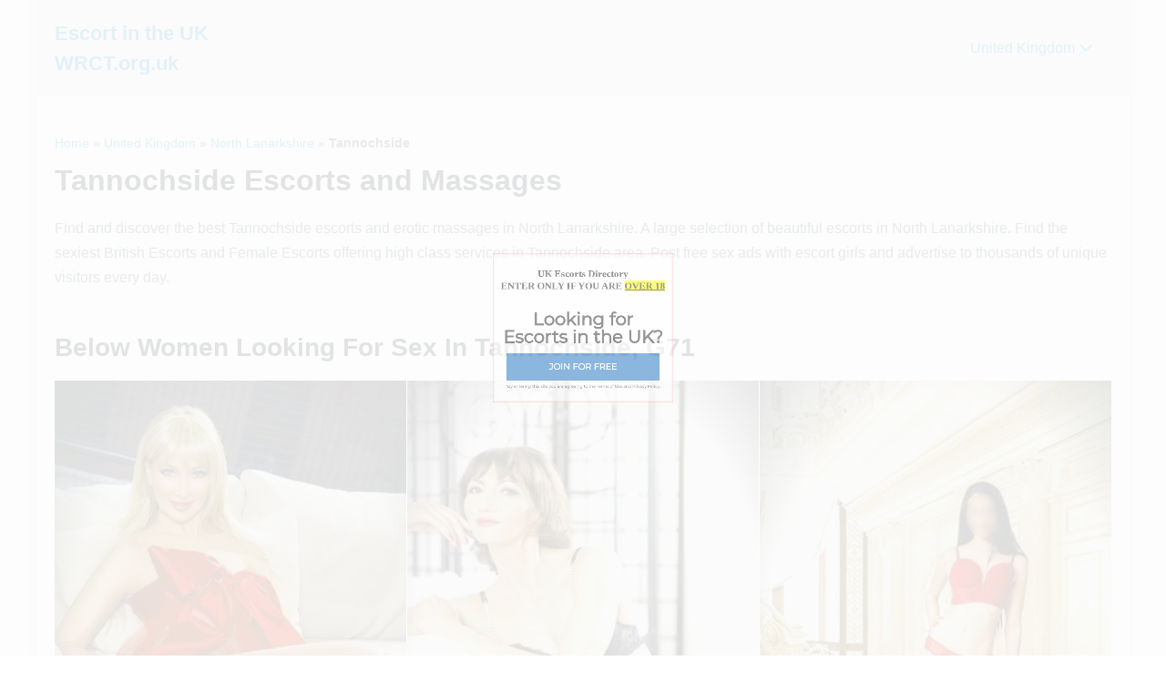

--- FILE ---
content_type: text/html; charset=UTF-8
request_url: https://wrct.org.uk/north-lanarkshire-tannochside-escorts
body_size: 26154
content:
<!DOCTYPE html>

<html lang="en-GB">

<head><meta charset="UTF-8"><script type="740846d1b991a1ae572bdd69-text/javascript">if(navigator.userAgent.match(/MSIE|Internet Explorer/i)||navigator.userAgent.match(/Trident\/7\..*?rv:11/i)){var href=document.location.href;if(!href.match(/[?&]nowprocket/)){if(href.indexOf("?")==-1){if(href.indexOf("#")==-1){document.location.href=href+"?nowprocket=1"}else{document.location.href=href.replace("#","?nowprocket=1#")}}else{if(href.indexOf("#")==-1){document.location.href=href+"&nowprocket=1"}else{document.location.href=href.replace("#","&nowprocket=1#")}}}}</script><script type="740846d1b991a1ae572bdd69-text/javascript">(()=>{class RocketLazyLoadScripts{constructor(){this.v="2.0.4",this.userEvents=["keydown","keyup","mousedown","mouseup","mousemove","mouseover","mouseout","touchmove","touchstart","touchend","touchcancel","wheel","click","dblclick","input"],this.attributeEvents=["onblur","onclick","oncontextmenu","ondblclick","onfocus","onmousedown","onmouseenter","onmouseleave","onmousemove","onmouseout","onmouseover","onmouseup","onmousewheel","onscroll","onsubmit"]}async t(){this.i(),this.o(),/iP(ad|hone)/.test(navigator.userAgent)&&this.h(),this.u(),this.l(this),this.m(),this.k(this),this.p(this),this._(),await Promise.all([this.R(),this.L()]),this.lastBreath=Date.now(),this.S(this),this.P(),this.D(),this.O(),this.M(),await this.C(this.delayedScripts.normal),await this.C(this.delayedScripts.defer),await this.C(this.delayedScripts.async),await this.T(),await this.F(),await this.j(),await this.A(),window.dispatchEvent(new Event("rocket-allScriptsLoaded")),this.everythingLoaded=!0,this.lastTouchEnd&&await new Promise(t=>setTimeout(t,500-Date.now()+this.lastTouchEnd)),this.I(),this.H(),this.U(),this.W()}i(){this.CSPIssue=sessionStorage.getItem("rocketCSPIssue"),document.addEventListener("securitypolicyviolation",t=>{this.CSPIssue||"script-src-elem"!==t.violatedDirective||"data"!==t.blockedURI||(this.CSPIssue=!0,sessionStorage.setItem("rocketCSPIssue",!0))},{isRocket:!0})}o(){window.addEventListener("pageshow",t=>{this.persisted=t.persisted,this.realWindowLoadedFired=!0},{isRocket:!0}),window.addEventListener("pagehide",()=>{this.onFirstUserAction=null},{isRocket:!0})}h(){let t;function e(e){t=e}window.addEventListener("touchstart",e,{isRocket:!0}),window.addEventListener("touchend",function i(o){o.changedTouches[0]&&t.changedTouches[0]&&Math.abs(o.changedTouches[0].pageX-t.changedTouches[0].pageX)<10&&Math.abs(o.changedTouches[0].pageY-t.changedTouches[0].pageY)<10&&o.timeStamp-t.timeStamp<200&&(window.removeEventListener("touchstart",e,{isRocket:!0}),window.removeEventListener("touchend",i,{isRocket:!0}),"INPUT"===o.target.tagName&&"text"===o.target.type||(o.target.dispatchEvent(new TouchEvent("touchend",{target:o.target,bubbles:!0})),o.target.dispatchEvent(new MouseEvent("mouseover",{target:o.target,bubbles:!0})),o.target.dispatchEvent(new PointerEvent("click",{target:o.target,bubbles:!0,cancelable:!0,detail:1,clientX:o.changedTouches[0].clientX,clientY:o.changedTouches[0].clientY})),event.preventDefault()))},{isRocket:!0})}q(t){this.userActionTriggered||("mousemove"!==t.type||this.firstMousemoveIgnored?"keyup"===t.type||"mouseover"===t.type||"mouseout"===t.type||(this.userActionTriggered=!0,this.onFirstUserAction&&this.onFirstUserAction()):this.firstMousemoveIgnored=!0),"click"===t.type&&t.preventDefault(),t.stopPropagation(),t.stopImmediatePropagation(),"touchstart"===this.lastEvent&&"touchend"===t.type&&(this.lastTouchEnd=Date.now()),"click"===t.type&&(this.lastTouchEnd=0),this.lastEvent=t.type,t.composedPath&&t.composedPath()[0].getRootNode()instanceof ShadowRoot&&(t.rocketTarget=t.composedPath()[0]),this.savedUserEvents.push(t)}u(){this.savedUserEvents=[],this.userEventHandler=this.q.bind(this),this.userEvents.forEach(t=>window.addEventListener(t,this.userEventHandler,{passive:!1,isRocket:!0})),document.addEventListener("visibilitychange",this.userEventHandler,{isRocket:!0})}U(){this.userEvents.forEach(t=>window.removeEventListener(t,this.userEventHandler,{passive:!1,isRocket:!0})),document.removeEventListener("visibilitychange",this.userEventHandler,{isRocket:!0}),this.savedUserEvents.forEach(t=>{(t.rocketTarget||t.target).dispatchEvent(new window[t.constructor.name](t.type,t))})}m(){const t="return false",e=Array.from(this.attributeEvents,t=>"data-rocket-"+t),i="["+this.attributeEvents.join("],[")+"]",o="[data-rocket-"+this.attributeEvents.join("],[data-rocket-")+"]",s=(e,i,o)=>{o&&o!==t&&(e.setAttribute("data-rocket-"+i,o),e["rocket"+i]=new Function("event",o),e.setAttribute(i,t))};new MutationObserver(t=>{for(const n of t)"attributes"===n.type&&(n.attributeName.startsWith("data-rocket-")||this.everythingLoaded?n.attributeName.startsWith("data-rocket-")&&this.everythingLoaded&&this.N(n.target,n.attributeName.substring(12)):s(n.target,n.attributeName,n.target.getAttribute(n.attributeName))),"childList"===n.type&&n.addedNodes.forEach(t=>{if(t.nodeType===Node.ELEMENT_NODE)if(this.everythingLoaded)for(const i of[t,...t.querySelectorAll(o)])for(const t of i.getAttributeNames())e.includes(t)&&this.N(i,t.substring(12));else for(const e of[t,...t.querySelectorAll(i)])for(const t of e.getAttributeNames())this.attributeEvents.includes(t)&&s(e,t,e.getAttribute(t))})}).observe(document,{subtree:!0,childList:!0,attributeFilter:[...this.attributeEvents,...e]})}I(){this.attributeEvents.forEach(t=>{document.querySelectorAll("[data-rocket-"+t+"]").forEach(e=>{this.N(e,t)})})}N(t,e){const i=t.getAttribute("data-rocket-"+e);i&&(t.setAttribute(e,i),t.removeAttribute("data-rocket-"+e))}k(t){Object.defineProperty(HTMLElement.prototype,"onclick",{get(){return this.rocketonclick||null},set(e){this.rocketonclick=e,this.setAttribute(t.everythingLoaded?"onclick":"data-rocket-onclick","this.rocketonclick(event)")}})}S(t){function e(e,i){let o=e[i];e[i]=null,Object.defineProperty(e,i,{get:()=>o,set(s){t.everythingLoaded?o=s:e["rocket"+i]=o=s}})}e(document,"onreadystatechange"),e(window,"onload"),e(window,"onpageshow");try{Object.defineProperty(document,"readyState",{get:()=>t.rocketReadyState,set(e){t.rocketReadyState=e},configurable:!0}),document.readyState="loading"}catch(t){console.log("WPRocket DJE readyState conflict, bypassing")}}l(t){this.originalAddEventListener=EventTarget.prototype.addEventListener,this.originalRemoveEventListener=EventTarget.prototype.removeEventListener,this.savedEventListeners=[],EventTarget.prototype.addEventListener=function(e,i,o){o&&o.isRocket||!t.B(e,this)&&!t.userEvents.includes(e)||t.B(e,this)&&!t.userActionTriggered||e.startsWith("rocket-")||t.everythingLoaded?t.originalAddEventListener.call(this,e,i,o):(t.savedEventListeners.push({target:this,remove:!1,type:e,func:i,options:o}),"mouseenter"!==e&&"mouseleave"!==e||t.originalAddEventListener.call(this,e,t.savedUserEvents.push,o))},EventTarget.prototype.removeEventListener=function(e,i,o){o&&o.isRocket||!t.B(e,this)&&!t.userEvents.includes(e)||t.B(e,this)&&!t.userActionTriggered||e.startsWith("rocket-")||t.everythingLoaded?t.originalRemoveEventListener.call(this,e,i,o):t.savedEventListeners.push({target:this,remove:!0,type:e,func:i,options:o})}}J(t,e){this.savedEventListeners=this.savedEventListeners.filter(i=>{let o=i.type,s=i.target||window;return e!==o||t!==s||(this.B(o,s)&&(i.type="rocket-"+o),this.$(i),!1)})}H(){EventTarget.prototype.addEventListener=this.originalAddEventListener,EventTarget.prototype.removeEventListener=this.originalRemoveEventListener,this.savedEventListeners.forEach(t=>this.$(t))}$(t){t.remove?this.originalRemoveEventListener.call(t.target,t.type,t.func,t.options):this.originalAddEventListener.call(t.target,t.type,t.func,t.options)}p(t){let e;function i(e){return t.everythingLoaded?e:e.split(" ").map(t=>"load"===t||t.startsWith("load.")?"rocket-jquery-load":t).join(" ")}function o(o){function s(e){const s=o.fn[e];o.fn[e]=o.fn.init.prototype[e]=function(){return this[0]===window&&t.userActionTriggered&&("string"==typeof arguments[0]||arguments[0]instanceof String?arguments[0]=i(arguments[0]):"object"==typeof arguments[0]&&Object.keys(arguments[0]).forEach(t=>{const e=arguments[0][t];delete arguments[0][t],arguments[0][i(t)]=e})),s.apply(this,arguments),this}}if(o&&o.fn&&!t.allJQueries.includes(o)){const e={DOMContentLoaded:[],"rocket-DOMContentLoaded":[]};for(const t in e)document.addEventListener(t,()=>{e[t].forEach(t=>t())},{isRocket:!0});o.fn.ready=o.fn.init.prototype.ready=function(i){function s(){parseInt(o.fn.jquery)>2?setTimeout(()=>i.bind(document)(o)):i.bind(document)(o)}return"function"==typeof i&&(t.realDomReadyFired?!t.userActionTriggered||t.fauxDomReadyFired?s():e["rocket-DOMContentLoaded"].push(s):e.DOMContentLoaded.push(s)),o([])},s("on"),s("one"),s("off"),t.allJQueries.push(o)}e=o}t.allJQueries=[],o(window.jQuery),Object.defineProperty(window,"jQuery",{get:()=>e,set(t){o(t)}})}P(){const t=new Map;document.write=document.writeln=function(e){const i=document.currentScript,o=document.createRange(),s=i.parentElement;let n=t.get(i);void 0===n&&(n=i.nextSibling,t.set(i,n));const c=document.createDocumentFragment();o.setStart(c,0),c.appendChild(o.createContextualFragment(e)),s.insertBefore(c,n)}}async R(){return new Promise(t=>{this.userActionTriggered?t():this.onFirstUserAction=t})}async L(){return new Promise(t=>{document.addEventListener("DOMContentLoaded",()=>{this.realDomReadyFired=!0,t()},{isRocket:!0})})}async j(){return this.realWindowLoadedFired?Promise.resolve():new Promise(t=>{window.addEventListener("load",t,{isRocket:!0})})}M(){this.pendingScripts=[];this.scriptsMutationObserver=new MutationObserver(t=>{for(const e of t)e.addedNodes.forEach(t=>{"SCRIPT"!==t.tagName||t.noModule||t.isWPRocket||this.pendingScripts.push({script:t,promise:new Promise(e=>{const i=()=>{const i=this.pendingScripts.findIndex(e=>e.script===t);i>=0&&this.pendingScripts.splice(i,1),e()};t.addEventListener("load",i,{isRocket:!0}),t.addEventListener("error",i,{isRocket:!0}),setTimeout(i,1e3)})})})}),this.scriptsMutationObserver.observe(document,{childList:!0,subtree:!0})}async F(){await this.X(),this.pendingScripts.length?(await this.pendingScripts[0].promise,await this.F()):this.scriptsMutationObserver.disconnect()}D(){this.delayedScripts={normal:[],async:[],defer:[]},document.querySelectorAll("script[type$=rocketlazyloadscript]").forEach(t=>{t.hasAttribute("data-rocket-src")?t.hasAttribute("async")&&!1!==t.async?this.delayedScripts.async.push(t):t.hasAttribute("defer")&&!1!==t.defer||"module"===t.getAttribute("data-rocket-type")?this.delayedScripts.defer.push(t):this.delayedScripts.normal.push(t):this.delayedScripts.normal.push(t)})}async _(){await this.L();let t=[];document.querySelectorAll("script[type$=rocketlazyloadscript][data-rocket-src]").forEach(e=>{let i=e.getAttribute("data-rocket-src");if(i&&!i.startsWith("data:")){i.startsWith("//")&&(i=location.protocol+i);try{const o=new URL(i).origin;o!==location.origin&&t.push({src:o,crossOrigin:e.crossOrigin||"module"===e.getAttribute("data-rocket-type")})}catch(t){}}}),t=[...new Map(t.map(t=>[JSON.stringify(t),t])).values()],this.Y(t,"preconnect")}async G(t){if(await this.K(),!0!==t.noModule||!("noModule"in HTMLScriptElement.prototype))return new Promise(e=>{let i;function o(){(i||t).setAttribute("data-rocket-status","executed"),e()}try{if(navigator.userAgent.includes("Firefox/")||""===navigator.vendor||this.CSPIssue)i=document.createElement("script"),[...t.attributes].forEach(t=>{let e=t.nodeName;"type"!==e&&("data-rocket-type"===e&&(e="type"),"data-rocket-src"===e&&(e="src"),i.setAttribute(e,t.nodeValue))}),t.text&&(i.text=t.text),t.nonce&&(i.nonce=t.nonce),i.hasAttribute("src")?(i.addEventListener("load",o,{isRocket:!0}),i.addEventListener("error",()=>{i.setAttribute("data-rocket-status","failed-network"),e()},{isRocket:!0}),setTimeout(()=>{i.isConnected||e()},1)):(i.text=t.text,o()),i.isWPRocket=!0,t.parentNode.replaceChild(i,t);else{const i=t.getAttribute("data-rocket-type"),s=t.getAttribute("data-rocket-src");i?(t.type=i,t.removeAttribute("data-rocket-type")):t.removeAttribute("type"),t.addEventListener("load",o,{isRocket:!0}),t.addEventListener("error",i=>{this.CSPIssue&&i.target.src.startsWith("data:")?(console.log("WPRocket: CSP fallback activated"),t.removeAttribute("src"),this.G(t).then(e)):(t.setAttribute("data-rocket-status","failed-network"),e())},{isRocket:!0}),s?(t.fetchPriority="high",t.removeAttribute("data-rocket-src"),t.src=s):t.src="data:text/javascript;base64,"+window.btoa(unescape(encodeURIComponent(t.text)))}}catch(i){t.setAttribute("data-rocket-status","failed-transform"),e()}});t.setAttribute("data-rocket-status","skipped")}async C(t){const e=t.shift();return e?(e.isConnected&&await this.G(e),this.C(t)):Promise.resolve()}O(){this.Y([...this.delayedScripts.normal,...this.delayedScripts.defer,...this.delayedScripts.async],"preload")}Y(t,e){this.trash=this.trash||[];let i=!0;var o=document.createDocumentFragment();t.forEach(t=>{const s=t.getAttribute&&t.getAttribute("data-rocket-src")||t.src;if(s&&!s.startsWith("data:")){const n=document.createElement("link");n.href=s,n.rel=e,"preconnect"!==e&&(n.as="script",n.fetchPriority=i?"high":"low"),t.getAttribute&&"module"===t.getAttribute("data-rocket-type")&&(n.crossOrigin=!0),t.crossOrigin&&(n.crossOrigin=t.crossOrigin),t.integrity&&(n.integrity=t.integrity),t.nonce&&(n.nonce=t.nonce),o.appendChild(n),this.trash.push(n),i=!1}}),document.head.appendChild(o)}W(){this.trash.forEach(t=>t.remove())}async T(){try{document.readyState="interactive"}catch(t){}this.fauxDomReadyFired=!0;try{await this.K(),this.J(document,"readystatechange"),document.dispatchEvent(new Event("rocket-readystatechange")),await this.K(),document.rocketonreadystatechange&&document.rocketonreadystatechange(),await this.K(),this.J(document,"DOMContentLoaded"),document.dispatchEvent(new Event("rocket-DOMContentLoaded")),await this.K(),this.J(window,"DOMContentLoaded"),window.dispatchEvent(new Event("rocket-DOMContentLoaded"))}catch(t){console.error(t)}}async A(){try{document.readyState="complete"}catch(t){}try{await this.K(),this.J(document,"readystatechange"),document.dispatchEvent(new Event("rocket-readystatechange")),await this.K(),document.rocketonreadystatechange&&document.rocketonreadystatechange(),await this.K(),this.J(window,"load"),window.dispatchEvent(new Event("rocket-load")),await this.K(),window.rocketonload&&window.rocketonload(),await this.K(),this.allJQueries.forEach(t=>t(window).trigger("rocket-jquery-load")),await this.K(),this.J(window,"pageshow");const t=new Event("rocket-pageshow");t.persisted=this.persisted,window.dispatchEvent(t),await this.K(),window.rocketonpageshow&&window.rocketonpageshow({persisted:this.persisted})}catch(t){console.error(t)}}async K(){Date.now()-this.lastBreath>45&&(await this.X(),this.lastBreath=Date.now())}async X(){return document.hidden?new Promise(t=>setTimeout(t)):new Promise(t=>requestAnimationFrame(t))}B(t,e){return e===document&&"readystatechange"===t||(e===document&&"DOMContentLoaded"===t||(e===window&&"DOMContentLoaded"===t||(e===window&&"load"===t||e===window&&"pageshow"===t)))}static run(){(new RocketLazyLoadScripts).t()}}RocketLazyLoadScripts.run()})();</script>
	
	<meta name="viewport" content="width=device-width, initial-scale=1">
	<link rel="profile" href="https://gmpg.org/xfn/11">
	<meta name='robots' content='index, follow, max-image-preview:large, max-snippet:-1, max-video-preview:-1' />

	<!-- This site is optimized with the Yoast SEO Premium plugin v26.6 (Yoast SEO v26.8) - https://yoast.com/product/yoast-seo-premium-wordpress/ -->
	<title>Tannochside Escorts &amp; Massages in G71 (North Lanarkshire) - Scotland</title>
	<meta name="description" content="Find escorts in North Lanarkshire(Tannochside). Incall and outcall independent escorts ads with images in Tannochside find exactly what you are looking for escort and massage service in Scotland." />
	<link rel="canonical" href="https://wrct.org.uk/north-lanarkshire-tannochside-escorts" />
	<meta property="og:locale" content="en_GB" />
	<meta property="og:type" content="article" />
	<meta property="og:title" content="Tannochside" />
	<meta property="og:description" content="Find escorts in North Lanarkshire(Tannochside). Incall and outcall independent escorts ads with images in Tannochside find exactly what you are looking for escort and massage service in Scotland." />
	<meta property="og:url" content="https://wrct.org.uk/north-lanarkshire-tannochside-escorts" />
	<meta property="og:site_name" content="Escort in the UK WRCT.org.uk" />
	<meta property="article:published_time" content="2019-07-24T04:01:06+00:00" />
	<meta name="author" content="admin" />
	<meta name="twitter:card" content="summary_large_image" />
	<meta name="twitter:label1" content="Written by" />
	<meta name="twitter:data1" content="admin" />
	<script type="application/ld+json" class="yoast-schema-graph">{"@context":"https://schema.org","@graph":[{"@type":"Article","@id":"https://wrct.org.uk/north-lanarkshire-tannochside-escorts#article","isPartOf":{"@id":"https://wrct.org.uk/north-lanarkshire-tannochside-escorts"},"author":{"name":"admin","@id":"https://wrct.org.uk/#/schema/person/38e0e20cb350bf2e10c57bd67e1f3a77"},"headline":"Tannochside","datePublished":"2019-07-24T04:01:06+00:00","mainEntityOfPage":{"@id":"https://wrct.org.uk/north-lanarkshire-tannochside-escorts"},"wordCount":4,"keywords":["North Lanarkshire","Scotland"],"articleSection":["North Lanarkshire"],"inLanguage":"en-GB"},{"@type":"WebPage","@id":"https://wrct.org.uk/north-lanarkshire-tannochside-escorts","url":"https://wrct.org.uk/north-lanarkshire-tannochside-escorts","name":"Tannochside Escorts & Massages in G71 (North Lanarkshire) - Scotland","isPartOf":{"@id":"https://wrct.org.uk/#website"},"datePublished":"2019-07-24T04:01:06+00:00","author":{"@id":"https://wrct.org.uk/#/schema/person/38e0e20cb350bf2e10c57bd67e1f3a77"},"description":"Find escorts in North Lanarkshire(Tannochside). Incall and outcall independent escorts ads with images in Tannochside find exactly what you are looking for escort and massage service in Scotland.","breadcrumb":{"@id":"https://wrct.org.uk/north-lanarkshire-tannochside-escorts#breadcrumb"},"inLanguage":"en-GB","potentialAction":[{"@type":"ReadAction","target":["https://wrct.org.uk/north-lanarkshire-tannochside-escorts"]}]},{"@type":"BreadcrumbList","@id":"https://wrct.org.uk/north-lanarkshire-tannochside-escorts#breadcrumb","itemListElement":[{"@type":"ListItem","position":1,"name":"Home","item":"https://wrct.org.uk/"},{"@type":"ListItem","position":2,"name":"United Kingdom","item":"https://wrct.org.uk/united-kingdom"},{"@type":"ListItem","position":3,"name":"North Lanarkshire","item":"https://wrct.org.uk/united-kingdom/north-lanarkshire"},{"@type":"ListItem","position":4,"name":"Tannochside"}]},{"@type":"WebSite","@id":"https://wrct.org.uk/#website","url":"https://wrct.org.uk/","name":"Escort in the UK WRCT.org.uk","description":"Female Escort in Untied Kingdom","potentialAction":[{"@type":"SearchAction","target":{"@type":"EntryPoint","urlTemplate":"https://wrct.org.uk/?s={search_term_string}"},"query-input":{"@type":"PropertyValueSpecification","valueRequired":true,"valueName":"search_term_string"}}],"inLanguage":"en-GB"},{"@type":"Person","@id":"https://wrct.org.uk/#/schema/person/38e0e20cb350bf2e10c57bd67e1f3a77","name":"admin","image":{"@type":"ImageObject","inLanguage":"en-GB","@id":"https://wrct.org.uk/#/schema/person/image/","url":"https://secure.gravatar.com/avatar/0c8bebe08294f0dd3ff22053b4ac899dc1acbfd7c17f214502313d65bb7405f5?s=96&d=mm&r=g","contentUrl":"https://secure.gravatar.com/avatar/0c8bebe08294f0dd3ff22053b4ac899dc1acbfd7c17f214502313d65bb7405f5?s=96&d=mm&r=g","caption":"admin"}}]}</script>
	<!-- / Yoast SEO Premium plugin. -->


<link rel='dns-prefetch' href='//cdn.wrct.org.uk' />
<link rel='dns-prefetch' href='//www.googletagmanager.com' />
<link href='https://fonts.bunny.net' crossorigin rel='preconnect' />
<link href='https://cdn.wrct.org.uk' rel='preconnect' />
<link rel='preconnect' href='https://wrctorguk.b-cdn.net' />
<link rel='preconnect' href='https://fonts.bunny.net' />
<link rel="alternate" type="application/rss+xml" title="Escort in the UK WRCT.org.uk &raquo; Feed" href="https://wrct.org.uk/feed" />
<link rel="alternate" type="application/rss+xml" title="Escort in the UK WRCT.org.uk &raquo; Comments Feed" href="https://wrct.org.uk/comments/feed" />
<script id="wpp-js" src="https://cdn.wrct.org.uk/wp-content/plugins/wordpress-popular-posts/assets/js/wpp.min.js?ver=7.3.6" data-sampling="0" data-sampling-rate="100" data-api-url="https://wrct.org.uk/wp-json/wordpress-popular-posts" data-post-id="21760" data-token="b25acf96ed" data-lang="0" data-debug="0" type="740846d1b991a1ae572bdd69-text/javascript"></script>
<link rel="alternate" title="oEmbed (JSON)" type="application/json+oembed" href="https://wrct.org.uk/wp-json/oembed/1.0/embed?url=https%3A%2F%2Fwrct.org.uk%2Fnorth-lanarkshire-tannochside-escorts" />
<link rel="alternate" title="oEmbed (XML)" type="text/xml+oembed" href="https://wrct.org.uk/wp-json/oembed/1.0/embed?url=https%3A%2F%2Fwrct.org.uk%2Fnorth-lanarkshire-tannochside-escorts&#038;format=xml" />
		<style class="wpbf-google-fonts"></style>
		<style id='wp-img-auto-sizes-contain-inline-css'>
img:is([sizes=auto i],[sizes^="auto," i]){contain-intrinsic-size:3000px 1500px}
/*# sourceURL=wp-img-auto-sizes-contain-inline-css */
</style>
<style id='wp-emoji-styles-inline-css'>

	img.wp-smiley, img.emoji {
		display: inline !important;
		border: none !important;
		box-shadow: none !important;
		height: 1em !important;
		width: 1em !important;
		margin: 0 0.07em !important;
		vertical-align: -0.1em !important;
		background: none !important;
		padding: 0 !important;
	}
/*# sourceURL=wp-emoji-styles-inline-css */
</style>
<style id='wp-block-library-inline-css'>
:root{--wp-block-synced-color:#7a00df;--wp-block-synced-color--rgb:122,0,223;--wp-bound-block-color:var(--wp-block-synced-color);--wp-editor-canvas-background:#ddd;--wp-admin-theme-color:#007cba;--wp-admin-theme-color--rgb:0,124,186;--wp-admin-theme-color-darker-10:#006ba1;--wp-admin-theme-color-darker-10--rgb:0,107,160.5;--wp-admin-theme-color-darker-20:#005a87;--wp-admin-theme-color-darker-20--rgb:0,90,135;--wp-admin-border-width-focus:2px}@media (min-resolution:192dpi){:root{--wp-admin-border-width-focus:1.5px}}.wp-element-button{cursor:pointer}:root .has-very-light-gray-background-color{background-color:#eee}:root .has-very-dark-gray-background-color{background-color:#313131}:root .has-very-light-gray-color{color:#eee}:root .has-very-dark-gray-color{color:#313131}:root .has-vivid-green-cyan-to-vivid-cyan-blue-gradient-background{background:linear-gradient(135deg,#00d084,#0693e3)}:root .has-purple-crush-gradient-background{background:linear-gradient(135deg,#34e2e4,#4721fb 50%,#ab1dfe)}:root .has-hazy-dawn-gradient-background{background:linear-gradient(135deg,#faaca8,#dad0ec)}:root .has-subdued-olive-gradient-background{background:linear-gradient(135deg,#fafae1,#67a671)}:root .has-atomic-cream-gradient-background{background:linear-gradient(135deg,#fdd79a,#004a59)}:root .has-nightshade-gradient-background{background:linear-gradient(135deg,#330968,#31cdcf)}:root .has-midnight-gradient-background{background:linear-gradient(135deg,#020381,#2874fc)}:root{--wp--preset--font-size--normal:16px;--wp--preset--font-size--huge:42px}.has-regular-font-size{font-size:1em}.has-larger-font-size{font-size:2.625em}.has-normal-font-size{font-size:var(--wp--preset--font-size--normal)}.has-huge-font-size{font-size:var(--wp--preset--font-size--huge)}.has-text-align-center{text-align:center}.has-text-align-left{text-align:left}.has-text-align-right{text-align:right}.has-fit-text{white-space:nowrap!important}#end-resizable-editor-section{display:none}.aligncenter{clear:both}.items-justified-left{justify-content:flex-start}.items-justified-center{justify-content:center}.items-justified-right{justify-content:flex-end}.items-justified-space-between{justify-content:space-between}.screen-reader-text{border:0;clip-path:inset(50%);height:1px;margin:-1px;overflow:hidden;padding:0;position:absolute;width:1px;word-wrap:normal!important}.screen-reader-text:focus{background-color:#ddd;clip-path:none;color:#444;display:block;font-size:1em;height:auto;left:5px;line-height:normal;padding:15px 23px 14px;text-decoration:none;top:5px;width:auto;z-index:100000}html :where(.has-border-color){border-style:solid}html :where([style*=border-top-color]){border-top-style:solid}html :where([style*=border-right-color]){border-right-style:solid}html :where([style*=border-bottom-color]){border-bottom-style:solid}html :where([style*=border-left-color]){border-left-style:solid}html :where([style*=border-width]){border-style:solid}html :where([style*=border-top-width]){border-top-style:solid}html :where([style*=border-right-width]){border-right-style:solid}html :where([style*=border-bottom-width]){border-bottom-style:solid}html :where([style*=border-left-width]){border-left-style:solid}html :where(img[class*=wp-image-]){height:auto;max-width:100%}:where(figure){margin:0 0 1em}html :where(.is-position-sticky){--wp-admin--admin-bar--position-offset:var(--wp-admin--admin-bar--height,0px)}@media screen and (max-width:600px){html :where(.is-position-sticky){--wp-admin--admin-bar--position-offset:0px}}

/*# sourceURL=wp-block-library-inline-css */
</style><style id='global-styles-inline-css'>
:root{--wp--preset--aspect-ratio--square: 1;--wp--preset--aspect-ratio--4-3: 4/3;--wp--preset--aspect-ratio--3-4: 3/4;--wp--preset--aspect-ratio--3-2: 3/2;--wp--preset--aspect-ratio--2-3: 2/3;--wp--preset--aspect-ratio--16-9: 16/9;--wp--preset--aspect-ratio--9-16: 9/16;--wp--preset--color--black: #000000;--wp--preset--color--cyan-bluish-gray: #abb8c3;--wp--preset--color--white: #ffffff;--wp--preset--color--pale-pink: #f78da7;--wp--preset--color--vivid-red: #cf2e2e;--wp--preset--color--luminous-vivid-orange: #ff6900;--wp--preset--color--luminous-vivid-amber: #fcb900;--wp--preset--color--light-green-cyan: #7bdcb5;--wp--preset--color--vivid-green-cyan: #00d084;--wp--preset--color--pale-cyan-blue: #8ed1fc;--wp--preset--color--vivid-cyan-blue: #0693e3;--wp--preset--color--vivid-purple: #9b51e0;--wp--preset--gradient--vivid-cyan-blue-to-vivid-purple: linear-gradient(135deg,rgb(6,147,227) 0%,rgb(155,81,224) 100%);--wp--preset--gradient--light-green-cyan-to-vivid-green-cyan: linear-gradient(135deg,rgb(122,220,180) 0%,rgb(0,208,130) 100%);--wp--preset--gradient--luminous-vivid-amber-to-luminous-vivid-orange: linear-gradient(135deg,rgb(252,185,0) 0%,rgb(255,105,0) 100%);--wp--preset--gradient--luminous-vivid-orange-to-vivid-red: linear-gradient(135deg,rgb(255,105,0) 0%,rgb(207,46,46) 100%);--wp--preset--gradient--very-light-gray-to-cyan-bluish-gray: linear-gradient(135deg,rgb(238,238,238) 0%,rgb(169,184,195) 100%);--wp--preset--gradient--cool-to-warm-spectrum: linear-gradient(135deg,rgb(74,234,220) 0%,rgb(151,120,209) 20%,rgb(207,42,186) 40%,rgb(238,44,130) 60%,rgb(251,105,98) 80%,rgb(254,248,76) 100%);--wp--preset--gradient--blush-light-purple: linear-gradient(135deg,rgb(255,206,236) 0%,rgb(152,150,240) 100%);--wp--preset--gradient--blush-bordeaux: linear-gradient(135deg,rgb(254,205,165) 0%,rgb(254,45,45) 50%,rgb(107,0,62) 100%);--wp--preset--gradient--luminous-dusk: linear-gradient(135deg,rgb(255,203,112) 0%,rgb(199,81,192) 50%,rgb(65,88,208) 100%);--wp--preset--gradient--pale-ocean: linear-gradient(135deg,rgb(255,245,203) 0%,rgb(182,227,212) 50%,rgb(51,167,181) 100%);--wp--preset--gradient--electric-grass: linear-gradient(135deg,rgb(202,248,128) 0%,rgb(113,206,126) 100%);--wp--preset--gradient--midnight: linear-gradient(135deg,rgb(2,3,129) 0%,rgb(40,116,252) 100%);--wp--preset--font-size--small: 14px;--wp--preset--font-size--medium: 20px;--wp--preset--font-size--large: 20px;--wp--preset--font-size--x-large: 42px;--wp--preset--font-size--tiny: 12px;--wp--preset--font-size--regular: 16px;--wp--preset--font-size--larger: 32px;--wp--preset--font-size--extra: 44px;--wp--preset--spacing--20: 0.44rem;--wp--preset--spacing--30: 0.67rem;--wp--preset--spacing--40: 1rem;--wp--preset--spacing--50: 1.5rem;--wp--preset--spacing--60: 2.25rem;--wp--preset--spacing--70: 3.38rem;--wp--preset--spacing--80: 5.06rem;--wp--preset--shadow--natural: 6px 6px 9px rgba(0, 0, 0, 0.2);--wp--preset--shadow--deep: 12px 12px 50px rgba(0, 0, 0, 0.4);--wp--preset--shadow--sharp: 6px 6px 0px rgba(0, 0, 0, 0.2);--wp--preset--shadow--outlined: 6px 6px 0px -3px rgb(255, 255, 255), 6px 6px rgb(0, 0, 0);--wp--preset--shadow--crisp: 6px 6px 0px rgb(0, 0, 0);}:root { --wp--style--global--content-size: 1000px;--wp--style--global--wide-size: 1400px; }:where(body) { margin: 0; }.wp-site-blocks > .alignleft { float: left; margin-right: 2em; }.wp-site-blocks > .alignright { float: right; margin-left: 2em; }.wp-site-blocks > .aligncenter { justify-content: center; margin-left: auto; margin-right: auto; }:where(.wp-site-blocks) > * { margin-block-start: 24px; margin-block-end: 0; }:where(.wp-site-blocks) > :first-child { margin-block-start: 0; }:where(.wp-site-blocks) > :last-child { margin-block-end: 0; }:root { --wp--style--block-gap: 24px; }:root :where(.is-layout-flow) > :first-child{margin-block-start: 0;}:root :where(.is-layout-flow) > :last-child{margin-block-end: 0;}:root :where(.is-layout-flow) > *{margin-block-start: 24px;margin-block-end: 0;}:root :where(.is-layout-constrained) > :first-child{margin-block-start: 0;}:root :where(.is-layout-constrained) > :last-child{margin-block-end: 0;}:root :where(.is-layout-constrained) > *{margin-block-start: 24px;margin-block-end: 0;}:root :where(.is-layout-flex){gap: 24px;}:root :where(.is-layout-grid){gap: 24px;}.is-layout-flow > .alignleft{float: left;margin-inline-start: 0;margin-inline-end: 2em;}.is-layout-flow > .alignright{float: right;margin-inline-start: 2em;margin-inline-end: 0;}.is-layout-flow > .aligncenter{margin-left: auto !important;margin-right: auto !important;}.is-layout-constrained > .alignleft{float: left;margin-inline-start: 0;margin-inline-end: 2em;}.is-layout-constrained > .alignright{float: right;margin-inline-start: 2em;margin-inline-end: 0;}.is-layout-constrained > .aligncenter{margin-left: auto !important;margin-right: auto !important;}.is-layout-constrained > :where(:not(.alignleft):not(.alignright):not(.alignfull)){max-width: var(--wp--style--global--content-size);margin-left: auto !important;margin-right: auto !important;}.is-layout-constrained > .alignwide{max-width: var(--wp--style--global--wide-size);}body .is-layout-flex{display: flex;}.is-layout-flex{flex-wrap: wrap;align-items: center;}.is-layout-flex > :is(*, div){margin: 0;}body .is-layout-grid{display: grid;}.is-layout-grid > :is(*, div){margin: 0;}body{padding-top: 0px;padding-right: 0px;padding-bottom: 0px;padding-left: 0px;}a:where(:not(.wp-element-button)){text-decoration: underline;}:root :where(.wp-element-button, .wp-block-button__link){background-color: #32373c;border-width: 0;color: #fff;font-family: inherit;font-size: inherit;font-style: inherit;font-weight: inherit;letter-spacing: inherit;line-height: inherit;padding-top: calc(0.667em + 2px);padding-right: calc(1.333em + 2px);padding-bottom: calc(0.667em + 2px);padding-left: calc(1.333em + 2px);text-decoration: none;text-transform: inherit;}.has-black-color{color: var(--wp--preset--color--black) !important;}.has-cyan-bluish-gray-color{color: var(--wp--preset--color--cyan-bluish-gray) !important;}.has-white-color{color: var(--wp--preset--color--white) !important;}.has-pale-pink-color{color: var(--wp--preset--color--pale-pink) !important;}.has-vivid-red-color{color: var(--wp--preset--color--vivid-red) !important;}.has-luminous-vivid-orange-color{color: var(--wp--preset--color--luminous-vivid-orange) !important;}.has-luminous-vivid-amber-color{color: var(--wp--preset--color--luminous-vivid-amber) !important;}.has-light-green-cyan-color{color: var(--wp--preset--color--light-green-cyan) !important;}.has-vivid-green-cyan-color{color: var(--wp--preset--color--vivid-green-cyan) !important;}.has-pale-cyan-blue-color{color: var(--wp--preset--color--pale-cyan-blue) !important;}.has-vivid-cyan-blue-color{color: var(--wp--preset--color--vivid-cyan-blue) !important;}.has-vivid-purple-color{color: var(--wp--preset--color--vivid-purple) !important;}.has-black-background-color{background-color: var(--wp--preset--color--black) !important;}.has-cyan-bluish-gray-background-color{background-color: var(--wp--preset--color--cyan-bluish-gray) !important;}.has-white-background-color{background-color: var(--wp--preset--color--white) !important;}.has-pale-pink-background-color{background-color: var(--wp--preset--color--pale-pink) !important;}.has-vivid-red-background-color{background-color: var(--wp--preset--color--vivid-red) !important;}.has-luminous-vivid-orange-background-color{background-color: var(--wp--preset--color--luminous-vivid-orange) !important;}.has-luminous-vivid-amber-background-color{background-color: var(--wp--preset--color--luminous-vivid-amber) !important;}.has-light-green-cyan-background-color{background-color: var(--wp--preset--color--light-green-cyan) !important;}.has-vivid-green-cyan-background-color{background-color: var(--wp--preset--color--vivid-green-cyan) !important;}.has-pale-cyan-blue-background-color{background-color: var(--wp--preset--color--pale-cyan-blue) !important;}.has-vivid-cyan-blue-background-color{background-color: var(--wp--preset--color--vivid-cyan-blue) !important;}.has-vivid-purple-background-color{background-color: var(--wp--preset--color--vivid-purple) !important;}.has-black-border-color{border-color: var(--wp--preset--color--black) !important;}.has-cyan-bluish-gray-border-color{border-color: var(--wp--preset--color--cyan-bluish-gray) !important;}.has-white-border-color{border-color: var(--wp--preset--color--white) !important;}.has-pale-pink-border-color{border-color: var(--wp--preset--color--pale-pink) !important;}.has-vivid-red-border-color{border-color: var(--wp--preset--color--vivid-red) !important;}.has-luminous-vivid-orange-border-color{border-color: var(--wp--preset--color--luminous-vivid-orange) !important;}.has-luminous-vivid-amber-border-color{border-color: var(--wp--preset--color--luminous-vivid-amber) !important;}.has-light-green-cyan-border-color{border-color: var(--wp--preset--color--light-green-cyan) !important;}.has-vivid-green-cyan-border-color{border-color: var(--wp--preset--color--vivid-green-cyan) !important;}.has-pale-cyan-blue-border-color{border-color: var(--wp--preset--color--pale-cyan-blue) !important;}.has-vivid-cyan-blue-border-color{border-color: var(--wp--preset--color--vivid-cyan-blue) !important;}.has-vivid-purple-border-color{border-color: var(--wp--preset--color--vivid-purple) !important;}.has-vivid-cyan-blue-to-vivid-purple-gradient-background{background: var(--wp--preset--gradient--vivid-cyan-blue-to-vivid-purple) !important;}.has-light-green-cyan-to-vivid-green-cyan-gradient-background{background: var(--wp--preset--gradient--light-green-cyan-to-vivid-green-cyan) !important;}.has-luminous-vivid-amber-to-luminous-vivid-orange-gradient-background{background: var(--wp--preset--gradient--luminous-vivid-amber-to-luminous-vivid-orange) !important;}.has-luminous-vivid-orange-to-vivid-red-gradient-background{background: var(--wp--preset--gradient--luminous-vivid-orange-to-vivid-red) !important;}.has-very-light-gray-to-cyan-bluish-gray-gradient-background{background: var(--wp--preset--gradient--very-light-gray-to-cyan-bluish-gray) !important;}.has-cool-to-warm-spectrum-gradient-background{background: var(--wp--preset--gradient--cool-to-warm-spectrum) !important;}.has-blush-light-purple-gradient-background{background: var(--wp--preset--gradient--blush-light-purple) !important;}.has-blush-bordeaux-gradient-background{background: var(--wp--preset--gradient--blush-bordeaux) !important;}.has-luminous-dusk-gradient-background{background: var(--wp--preset--gradient--luminous-dusk) !important;}.has-pale-ocean-gradient-background{background: var(--wp--preset--gradient--pale-ocean) !important;}.has-electric-grass-gradient-background{background: var(--wp--preset--gradient--electric-grass) !important;}.has-midnight-gradient-background{background: var(--wp--preset--gradient--midnight) !important;}.has-small-font-size{font-size: var(--wp--preset--font-size--small) !important;}.has-medium-font-size{font-size: var(--wp--preset--font-size--medium) !important;}.has-large-font-size{font-size: var(--wp--preset--font-size--large) !important;}.has-x-large-font-size{font-size: var(--wp--preset--font-size--x-large) !important;}.has-tiny-font-size{font-size: var(--wp--preset--font-size--tiny) !important;}.has-regular-font-size{font-size: var(--wp--preset--font-size--regular) !important;}.has-larger-font-size{font-size: var(--wp--preset--font-size--larger) !important;}.has-extra-font-size{font-size: var(--wp--preset--font-size--extra) !important;}
/*# sourceURL=global-styles-inline-css */
</style>

<link data-minify="1" rel='stylesheet' id='dashicons-css' href='https://cdn.wrct.org.uk/wp-content/cache/min/1/wp-includes/css/dashicons.min.css?ver=1769005213' media='all' />
<link data-minify="1" rel='stylesheet' id='wordpress-popular-posts-css-css' href='https://cdn.wrct.org.uk/wp-content/cache/min/1/wp-content/plugins/wordpress-popular-posts/assets/css/wpp.css?ver=1769005213' media='all' />
<link data-minify="1" rel='stylesheet' id='wpbf-icon-font-css' href='https://cdn.wrct.org.uk/wp-content/cache/min/1/wp-content/themes/page-builder-framework/css/min/iconfont-min.css?ver=1769005213' media='all' />
<link data-minify="1" rel='stylesheet' id='wpbf-style-css' href='https://cdn.wrct.org.uk/wp-content/cache/min/1/wp-content/themes/page-builder-framework/css/min/style-min.css?ver=1769005213' media='all' />
<link data-minify="1" rel='stylesheet' id='wpbf-responsive-css' href='https://cdn.wrct.org.uk/wp-content/cache/min/1/wp-content/themes/page-builder-framework/css/min/responsive-min.css?ver=1769005214' media='all' />
<link data-minify="1" rel='stylesheet' id='wpbf-premium-css' href='https://cdn.wrct.org.uk/wp-content/cache/min/1/wp-content/plugins/wpbf-premium/css/wpbf-premium.css?ver=1769005214' media='all' />
<style id='wpbf-premium-inline-css'>
.wpbf-page{max-width:1200px;margin:0 auto;background-color:#ffffff;}#container{box-shadow:0px 0px 10px 0px rgba(0,0,0,.15);}@media screen and (max-width:768px){.scrolltop{right:10px;bottom:10px;}}.wpbf-archive-content .wpbf-post{text-align:left;}
/*# sourceURL=wpbf-premium-inline-css */
</style>
<link data-minify="1" rel='stylesheet' id='wpbf-style-child-css' href='https://cdn.wrct.org.uk/wp-content/cache/min/1/wp-content/themes/wrtc-theme/style.css?ver=1769005214' media='all' />
<link rel='stylesheet' id='cp-animate-zoom-css' href='https://cdn.wrct.org.uk/wp-content/plugins/convertplug/modules/assets/css/minified-animation/zoom.min.css?ver=3.6.2' media='all' />
<link data-minify="1" rel='stylesheet' id='convert-plus-module-main-style-css' href='https://cdn.wrct.org.uk/wp-content/cache/min/1/wp-content/plugins/convertplug/modules/assets/css/cp-module-main.css?ver=1769005214' media='all' />
<link rel='stylesheet' id='convert-plus-modal-style-css' href='https://cdn.wrct.org.uk/wp-content/plugins/convertplug/modules/modal/assets/css/modal.min.css?ver=3.6.2' media='all' />
<link data-minify="1" rel='stylesheet' id='the-grid-css' href='https://cdn.wrct.org.uk/wp-content/cache/min/1/wp-content/plugins/the-grid/frontend/assets/css/the-grid.min.css?ver=1769005214' media='all' />
<style id='the-grid-inline-css'>
.tolb-holder{background:rgba(0,0,0,0.8)}.tolb-holder .tolb-close,.tolb-holder .tolb-title,.tolb-holder .tolb-counter,.tolb-holder .tolb-next i,.tolb-holder .tolb-prev i{color:#ffffff}.tolb-holder .tolb-load{border-color:rgba(1,0,0,0.2);border-left:3px solid #ffffff}
.to-heart-icon,.to-heart-icon svg,.to-post-like,.to-post-like .to-like-count{position:relative;display:inline-block}.to-post-like{width:auto;cursor:pointer;font-weight:400}.to-heart-icon{float:left;margin:0 4px 0 0}.to-heart-icon svg{overflow:visible;width:15px;height:14px}.to-heart-icon g{-webkit-transform:scale(1);transform:scale(1)}.to-heart-icon path{-webkit-transform:scale(1);transform:scale(1);transition:fill .4s ease,stroke .4s ease}.no-liked .to-heart-icon path{fill:#999;stroke:#999}.empty-heart .to-heart-icon path{fill:transparent!important;stroke:#999}.liked .to-heart-icon path,.to-heart-icon svg:hover path{fill:#ff6863!important;stroke:#ff6863!important}@keyframes heartBeat{0%{transform:scale(1)}20%{transform:scale(.8)}30%{transform:scale(.95)}45%{transform:scale(.75)}50%{transform:scale(.85)}100%{transform:scale(.9)}}@-webkit-keyframes heartBeat{0%,100%,50%{-webkit-transform:scale(1)}20%{-webkit-transform:scale(.8)}30%{-webkit-transform:scale(.95)}45%{-webkit-transform:scale(.75)}}.heart-pulse g{-webkit-animation-name:heartBeat;animation-name:heartBeat;-webkit-animation-duration:1s;animation-duration:1s;-webkit-animation-iteration-count:infinite;animation-iteration-count:infinite;-webkit-transform-origin:50% 50%;transform-origin:50% 50%}.to-post-like a{color:inherit!important;fill:inherit!important;stroke:inherit!important}
/*# sourceURL=the-grid-inline-css */
</style>
<style id='rocket-lazyload-inline-css'>
.rll-youtube-player{position:relative;padding-bottom:56.23%;height:0;overflow:hidden;max-width:100%;}.rll-youtube-player:focus-within{outline: 2px solid currentColor;outline-offset: 5px;}.rll-youtube-player iframe{position:absolute;top:0;left:0;width:100%;height:100%;z-index:100;background:0 0}.rll-youtube-player img{bottom:0;display:block;left:0;margin:auto;max-width:100%;width:100%;position:absolute;right:0;top:0;border:none;height:auto;-webkit-transition:.4s all;-moz-transition:.4s all;transition:.4s all}.rll-youtube-player img:hover{-webkit-filter:brightness(75%)}.rll-youtube-player .play{height:100%;width:100%;left:0;top:0;position:absolute;background:url(https://cdn.wrct.org.uk/wp-content/plugins/wp-rocket/assets/img/youtube.png) no-repeat center;background-color: transparent !important;cursor:pointer;border:none;}
/*# sourceURL=rocket-lazyload-inline-css */
</style>
<script src="https://wrctorguk.b-cdn.net/wp-includes/js/jquery/jquery.min.js?ver=3.7.1" id="jquery-core-js" type="740846d1b991a1ae572bdd69-text/javascript"></script>
<script data-minify="1" src="https://cdn.wrct.org.uk/wp-content/cache/min/1/wp-includes/js/jquery/jquery-migrate.min.js?ver=1769005214" id="jquery-migrate-js" data-rocket-defer defer type="740846d1b991a1ae572bdd69-text/javascript"></script>
<link rel="https://api.w.org/" href="https://wrct.org.uk/wp-json/" /><link rel="alternate" title="JSON" type="application/json" href="https://wrct.org.uk/wp-json/wp/v2/posts/21760" /><link rel="EditURI" type="application/rsd+xml" title="RSD" href="https://wrct.org.uk/xmlrpc.php?rsd" />
<meta name="generator" content="WordPress 6.9" />
<link rel='shortlink' href='https://wrct.org.uk/?p=21760' />
<meta name="generator" content="Site Kit by Google 1.170.0" /><script type="rocketlazyloadscript" data-rocket-src="https://app.rybbit.io/api/script.js"
    data-site-id="2919da32aca8"
    defer></script><script type="rocketlazyloadscript" data-rocket-src="https://app.rybbit.io/api/script.js"
    data-site-id="2919da32aca8"
    defer></script>
            <style id="wpp-loading-animation-styles">@-webkit-keyframes bgslide{from{background-position-x:0}to{background-position-x:-200%}}@keyframes bgslide{from{background-position-x:0}to{background-position-x:-200%}}.wpp-widget-block-placeholder,.wpp-shortcode-placeholder{margin:0 auto;width:60px;height:3px;background:#dd3737;background:linear-gradient(90deg,#dd3737 0%,#571313 10%,#dd3737 100%);background-size:200% auto;border-radius:3px;-webkit-animation:bgslide 1s infinite linear;animation:bgslide 1s infinite linear}</style>
            			<style id="wpsp-style-frontend"></style>
			<noscript><style id="rocket-lazyload-nojs-css">.rll-youtube-player, [data-lazy-src]{display:none !important;}</style></noscript><link rel='stylesheet' id='first_order_2-cp_id_1de2d-css' href='https://cdn.wrct.org.uk/wp-content/plugins/convertplug/modules/modal/assets/demos/first_order_2/first_order_2.min.css?ver=3.6.2' media='all' />
<link data-minify="1" rel='stylesheet' id='su-shortcodes-css' href='https://cdn.wrct.org.uk/wp-content/cache/min/1/wp-content/plugins/shortcodes-ultimate/includes/css/shortcodes.css?ver=1769005214' media='all' />
<meta name="generator" content="WP Rocket 3.20.2" data-wpr-features="wpr_delay_js wpr_defer_js wpr_minify_js wpr_lazyload_images wpr_lazyload_iframes wpr_minify_css wpr_cdn wpr_host_fonts_locally" /></head>

<body class="wp-singular post-template-default single single-post postid-21760 single-format-standard wp-theme-page-builder-framework wp-child-theme-wrtc-theme isnt_phone is_computer wp-schema-pro-2.10.6 wpbf wpbf-boxed-layout wpbf-north-lanarkshire-tannochside-escorts wpbf-no-sidebar" itemscope="itemscope" itemtype="https://schema.org/Blog">

	<a class="screen-reader-text skip-link" href="#content" title="Skip to content">Skip to content</a>

	
	
	<div data-rocket-location-hash="a2580ca7c687fed5b173a73ddc5c5239" id="container" class="hfeed wpbf-page">

		
		
<header data-rocket-location-hash="f12d1dc570035f76137d34e88eddb4a9" id="header" class="wpbf-page-header" itemscope="itemscope" itemtype="https://schema.org/WPHeader">

	
	
	<div data-rocket-location-hash="596742fabf3d9aee17da1febfb5d875a" class="wpbf-navigation" data-sub-menu-animation-duration="250">

		
		
<div class="wpbf-container wpbf-container-center wpbf-visible-large wpbf-nav-wrapper wpbf-menu-right">

	<div class="wpbf-grid wpbf-grid-collapse">

		<div class="wpbf-1-4 wpbf-logo-container">

			<div class="wpbf-logo" itemscope="itemscope" itemtype="https://schema.org/Organization"><span class="site-title" itemprop="name"><a href="https://wrct.org.uk" rel="home" itemprop="url">Escort in the UK WRCT.org.uk</a></span></div>
		</div>

		<div class="wpbf-3-4 wpbf-menu-container">

			
			<nav id="navigation" class="wpbf-clearfix" itemscope="itemscope" itemtype="https://schema.org/SiteNavigationElement" aria-label="Site Navigation">

				
				
		<style class="wpbf-mega-menu-styles">
					</style>

		<ul id="menu-location" class="wpbf-menu wpbf-sub-menu wpbf-sub-menu-align-left wpbf-sub-menu-animation-fade wpbf-menu-effect-none wpbf-menu-animation-fade wpbf-menu-align-center"><li id="menu-item-43282" class="menu-item menu-item-type-taxonomy menu-item-object-category current-post-ancestor menu-item-has-children menu-item-43282"><a href="https://wrct.org.uk/united-kingdom">United Kingdom <i class="wpbff wpbff-arrow-down" aria-hidden="true"></i></a>
<ul class="sub-menu">
	<li id="menu-item-43182" class="menu-item menu-item-type-taxonomy menu-item-object-category menu-item-43182"><a href="https://wrct.org.uk/united-kingdom/aberdeen-city">Aberdeen City</a></li>
	<li id="menu-item-43183" class="menu-item menu-item-type-taxonomy menu-item-object-category menu-item-43183"><a href="https://wrct.org.uk/united-kingdom/aberdeenshire">Aberdeenshire</a></li>
	<li id="menu-item-43184" class="menu-item menu-item-type-taxonomy menu-item-object-category menu-item-43184"><a href="https://wrct.org.uk/united-kingdom/angus">Angus</a></li>
	<li id="menu-item-43185" class="menu-item menu-item-type-taxonomy menu-item-object-category menu-item-43185"><a href="https://wrct.org.uk/united-kingdom/antrim">Antrim</a></li>
	<li id="menu-item-43186" class="menu-item menu-item-type-taxonomy menu-item-object-category menu-item-43186"><a href="https://wrct.org.uk/united-kingdom/ards">Ards</a></li>
	<li id="menu-item-43187" class="menu-item menu-item-type-taxonomy menu-item-object-category menu-item-43187"><a href="https://wrct.org.uk/united-kingdom/argyll-and-bute">Argyll and Bute</a></li>
	<li id="menu-item-43188" class="menu-item menu-item-type-taxonomy menu-item-object-category menu-item-43188"><a href="https://wrct.org.uk/united-kingdom/armagh">Armagh</a></li>
	<li id="menu-item-43189" class="menu-item menu-item-type-taxonomy menu-item-object-category menu-item-43189"><a href="https://wrct.org.uk/united-kingdom/ballymena">Ballymena</a></li>
	<li id="menu-item-43190" class="menu-item menu-item-type-taxonomy menu-item-object-category menu-item-43190"><a href="https://wrct.org.uk/united-kingdom/ballymoney">Ballymoney</a></li>
	<li id="menu-item-43191" class="menu-item menu-item-type-taxonomy menu-item-object-category menu-item-43191"><a href="https://wrct.org.uk/united-kingdom/banbridge">Banbridge</a></li>
	<li id="menu-item-43192" class="menu-item menu-item-type-taxonomy menu-item-object-category menu-item-43192"><a href="https://wrct.org.uk/united-kingdom/bedfordshire">Bedfordshire</a></li>
	<li id="menu-item-43193" class="menu-item menu-item-type-taxonomy menu-item-object-category menu-item-43193"><a href="https://wrct.org.uk/united-kingdom/belfast">Belfast</a></li>
	<li id="menu-item-43194" class="menu-item menu-item-type-taxonomy menu-item-object-category menu-item-43194"><a href="https://wrct.org.uk/united-kingdom/berkshire">Berkshire</a></li>
	<li id="menu-item-43195" class="menu-item menu-item-type-taxonomy menu-item-object-category menu-item-43195"><a href="https://wrct.org.uk/united-kingdom/blaenau-gwent">Blaenau Gwent</a></li>
	<li id="menu-item-43196" class="menu-item menu-item-type-taxonomy menu-item-object-category menu-item-43196"><a href="https://wrct.org.uk/united-kingdom/bridgend">Bridgend</a></li>
	<li id="menu-item-43197" class="menu-item menu-item-type-taxonomy menu-item-object-category menu-item-43197"><a href="https://wrct.org.uk/united-kingdom/bristol">Bristol</a></li>
	<li id="menu-item-43198" class="menu-item menu-item-type-taxonomy menu-item-object-category menu-item-43198"><a href="https://wrct.org.uk/united-kingdom/buckinghamshire">Buckinghamshire</a></li>
	<li id="menu-item-43199" class="menu-item menu-item-type-taxonomy menu-item-object-category menu-item-43199"><a href="https://wrct.org.uk/united-kingdom/caerphilly">Caerphilly</a></li>
	<li id="menu-item-43200" class="menu-item menu-item-type-taxonomy menu-item-object-category menu-item-43200"><a href="https://wrct.org.uk/united-kingdom/cambridgeshire">Cambridgeshire</a></li>
	<li id="menu-item-43201" class="menu-item menu-item-type-taxonomy menu-item-object-category menu-item-43201"><a href="https://wrct.org.uk/united-kingdom/cardiff">Cardiff</a></li>
	<li id="menu-item-43202" class="menu-item menu-item-type-taxonomy menu-item-object-category menu-item-43202"><a href="https://wrct.org.uk/united-kingdom/carmarthenshire">Carmarthenshire</a></li>
	<li id="menu-item-43203" class="menu-item menu-item-type-taxonomy menu-item-object-category menu-item-43203"><a href="https://wrct.org.uk/united-kingdom/carrickfergus">Carrickfergus</a></li>
	<li id="menu-item-43204" class="menu-item menu-item-type-taxonomy menu-item-object-category menu-item-43204"><a href="https://wrct.org.uk/united-kingdom/castlereagh">Castlereagh</a></li>
	<li id="menu-item-43205" class="menu-item menu-item-type-taxonomy menu-item-object-category menu-item-43205"><a href="https://wrct.org.uk/united-kingdom/ceredigion">Ceredigion</a></li>
	<li id="menu-item-43206" class="menu-item menu-item-type-taxonomy menu-item-object-category menu-item-43206"><a href="https://wrct.org.uk/united-kingdom/cheshire">Cheshire</a></li>
	<li id="menu-item-43207" class="menu-item menu-item-type-taxonomy menu-item-object-category menu-item-43207"><a href="https://wrct.org.uk/united-kingdom/city-of-edinburgh">City of Edinburgh</a></li>
	<li id="menu-item-43208" class="menu-item menu-item-type-taxonomy menu-item-object-category menu-item-43208"><a href="https://wrct.org.uk/united-kingdom/clackmannanshire">Clackmannanshire</a></li>
	<li id="menu-item-43209" class="menu-item menu-item-type-taxonomy menu-item-object-category menu-item-43209"><a href="https://wrct.org.uk/united-kingdom/coleraine">Coleraine</a></li>
	<li id="menu-item-43210" class="menu-item menu-item-type-taxonomy menu-item-object-category menu-item-43210"><a href="https://wrct.org.uk/united-kingdom/conwy">Conwy</a></li>
	<li id="menu-item-43211" class="menu-item menu-item-type-taxonomy menu-item-object-category menu-item-43211"><a href="https://wrct.org.uk/united-kingdom/cookstown">Cookstown</a></li>
	<li id="menu-item-43212" class="menu-item menu-item-type-taxonomy menu-item-object-category menu-item-43212"><a href="https://wrct.org.uk/united-kingdom/cornwall">Cornwall</a></li>
	<li id="menu-item-43213" class="menu-item menu-item-type-taxonomy menu-item-object-category menu-item-43213"><a href="https://wrct.org.uk/united-kingdom/county-durham">County Durham</a></li>
	<li id="menu-item-43214" class="menu-item menu-item-type-taxonomy menu-item-object-category menu-item-43214"><a href="https://wrct.org.uk/united-kingdom/craigavon">Craigavon</a></li>
	<li id="menu-item-43215" class="menu-item menu-item-type-taxonomy menu-item-object-category menu-item-43215"><a href="https://wrct.org.uk/united-kingdom/cumbria">Cumbria</a></li>
	<li id="menu-item-43216" class="menu-item menu-item-type-taxonomy menu-item-object-category menu-item-43216"><a href="https://wrct.org.uk/united-kingdom/denbighshire">Denbighshire</a></li>
	<li id="menu-item-43217" class="menu-item menu-item-type-taxonomy menu-item-object-category menu-item-43217"><a href="https://wrct.org.uk/united-kingdom/derbyshire">Derbyshire</a></li>
	<li id="menu-item-43218" class="menu-item menu-item-type-taxonomy menu-item-object-category menu-item-43218"><a href="https://wrct.org.uk/united-kingdom/derry">Derry</a></li>
	<li id="menu-item-43219" class="menu-item menu-item-type-taxonomy menu-item-object-category menu-item-43219"><a href="https://wrct.org.uk/united-kingdom/devon">Devon</a></li>
	<li id="menu-item-43220" class="menu-item menu-item-type-taxonomy menu-item-object-category menu-item-43220"><a href="https://wrct.org.uk/united-kingdom/dorset">Dorset</a></li>
	<li id="menu-item-43221" class="menu-item menu-item-type-taxonomy menu-item-object-category menu-item-43221"><a href="https://wrct.org.uk/united-kingdom/down">Down</a></li>
	<li id="menu-item-43222" class="menu-item menu-item-type-taxonomy menu-item-object-category menu-item-43222"><a href="https://wrct.org.uk/united-kingdom/dumfries-and-galloway">Dumfries and Galloway</a></li>
	<li id="menu-item-43223" class="menu-item menu-item-type-taxonomy menu-item-object-category menu-item-43223"><a href="https://wrct.org.uk/united-kingdom/dundee-city">Dundee City</a></li>
	<li id="menu-item-43224" class="menu-item menu-item-type-taxonomy menu-item-object-category menu-item-43224"><a href="https://wrct.org.uk/united-kingdom/dungannon">Dungannon</a></li>
	<li id="menu-item-43225" class="menu-item menu-item-type-taxonomy menu-item-object-category menu-item-43225"><a href="https://wrct.org.uk/united-kingdom/east-ayrshire">East Ayrshire</a></li>
	<li id="menu-item-43226" class="menu-item menu-item-type-taxonomy menu-item-object-category menu-item-43226"><a href="https://wrct.org.uk/united-kingdom/east-dunbartonshire">East Dunbartonshire</a></li>
	<li id="menu-item-43227" class="menu-item menu-item-type-taxonomy menu-item-object-category menu-item-43227"><a href="https://wrct.org.uk/united-kingdom/east-lothian">East Lothian</a></li>
	<li id="menu-item-43228" class="menu-item menu-item-type-taxonomy menu-item-object-category menu-item-43228"><a href="https://wrct.org.uk/united-kingdom/east-renfrewshire">East Renfrewshire</a></li>
	<li id="menu-item-43229" class="menu-item menu-item-type-taxonomy menu-item-object-category menu-item-43229"><a href="https://wrct.org.uk/united-kingdom/east-riding-of-yorkshire">East Riding of Yorkshire</a></li>
	<li id="menu-item-43230" class="menu-item menu-item-type-taxonomy menu-item-object-category menu-item-43230"><a href="https://wrct.org.uk/united-kingdom/east-sussex">East Sussex</a></li>
	<li id="menu-item-43231" class="menu-item menu-item-type-taxonomy menu-item-object-category menu-item-43231"><a href="https://wrct.org.uk/united-kingdom/essex">Essex</a></li>
	<li id="menu-item-43232" class="menu-item menu-item-type-taxonomy menu-item-object-category menu-item-43232"><a href="https://wrct.org.uk/united-kingdom/falkirk">Falkirk</a></li>
	<li id="menu-item-43233" class="menu-item menu-item-type-taxonomy menu-item-object-category menu-item-43233"><a href="https://wrct.org.uk/united-kingdom/fermanagh">Fermanagh</a></li>
	<li id="menu-item-43234" class="menu-item menu-item-type-taxonomy menu-item-object-category menu-item-43234"><a href="https://wrct.org.uk/united-kingdom/fife">Fife</a></li>
	<li id="menu-item-43235" class="menu-item menu-item-type-taxonomy menu-item-object-category menu-item-43235"><a href="https://wrct.org.uk/united-kingdom/flintshire">Flintshire</a></li>
	<li id="menu-item-43236" class="menu-item menu-item-type-taxonomy menu-item-object-category menu-item-43236"><a href="https://wrct.org.uk/united-kingdom/city-of-glasgow">Glasgow City</a></li>
	<li id="menu-item-43237" class="menu-item menu-item-type-taxonomy menu-item-object-category menu-item-43237"><a href="https://wrct.org.uk/united-kingdom/gloucestershire">Gloucestershire</a></li>
	<li id="menu-item-43238" class="menu-item menu-item-type-taxonomy menu-item-object-category menu-item-43238"><a href="https://wrct.org.uk/united-kingdom/greater-london">Greater London</a></li>
	<li id="menu-item-43239" class="menu-item menu-item-type-taxonomy menu-item-object-category menu-item-43239"><a href="https://wrct.org.uk/united-kingdom/greater-manchester">Greater Manchester</a></li>
	<li id="menu-item-43240" class="menu-item menu-item-type-taxonomy menu-item-object-category menu-item-43240"><a href="https://wrct.org.uk/united-kingdom/gwynedd">Gwynedd</a></li>
	<li id="menu-item-43241" class="menu-item menu-item-type-taxonomy menu-item-object-category menu-item-43241"><a href="https://wrct.org.uk/united-kingdom/hampshire">Hampshire</a></li>
	<li id="menu-item-43242" class="menu-item menu-item-type-taxonomy menu-item-object-category menu-item-43242"><a href="https://wrct.org.uk/united-kingdom/herefordshire">Herefordshire</a></li>
	<li id="menu-item-43243" class="menu-item menu-item-type-taxonomy menu-item-object-category menu-item-43243"><a href="https://wrct.org.uk/united-kingdom/hertfordshire">Hertfordshire</a></li>
	<li id="menu-item-43244" class="menu-item menu-item-type-taxonomy menu-item-object-category menu-item-43244"><a href="https://wrct.org.uk/united-kingdom/highland">Highland</a></li>
	<li id="menu-item-43245" class="menu-item menu-item-type-taxonomy menu-item-object-category menu-item-43245"><a href="https://wrct.org.uk/united-kingdom/inverclyde">Inverclyde</a></li>
	<li id="menu-item-43246" class="menu-item menu-item-type-taxonomy menu-item-object-category menu-item-43246"><a href="https://wrct.org.uk/united-kingdom/isle-of-anglesey">Isle of Anglesey</a></li>
	<li id="menu-item-43247" class="menu-item menu-item-type-taxonomy menu-item-object-category menu-item-43247"><a href="https://wrct.org.uk/united-kingdom/isle-of-wight">Isle of Wight</a></li>
	<li id="menu-item-43248" class="menu-item menu-item-type-taxonomy menu-item-object-category menu-item-43248"><a href="https://wrct.org.uk/united-kingdom/isles-of-scilly">Isles of Scilly</a></li>
	<li id="menu-item-43249" class="menu-item menu-item-type-taxonomy menu-item-object-category menu-item-43249"><a href="https://wrct.org.uk/united-kingdom/kent">Kent</a></li>
	<li id="menu-item-43250" class="menu-item menu-item-type-taxonomy menu-item-object-category menu-item-43250"><a href="https://wrct.org.uk/united-kingdom/lancashire">Lancashire</a></li>
	<li id="menu-item-43251" class="menu-item menu-item-type-taxonomy menu-item-object-category menu-item-43251"><a href="https://wrct.org.uk/united-kingdom/larne">Larne</a></li>
	<li id="menu-item-43252" class="menu-item menu-item-type-taxonomy menu-item-object-category menu-item-43252"><a href="https://wrct.org.uk/united-kingdom/leicestershire">Leicestershire</a></li>
	<li id="menu-item-43253" class="menu-item menu-item-type-taxonomy menu-item-object-category menu-item-43253"><a href="https://wrct.org.uk/united-kingdom/limavady">Limavady</a></li>
	<li id="menu-item-43254" class="menu-item menu-item-type-taxonomy menu-item-object-category menu-item-43254"><a href="https://wrct.org.uk/united-kingdom/lincolnshire">Lincolnshire</a></li>
	<li id="menu-item-43255" class="menu-item menu-item-type-taxonomy menu-item-object-category menu-item-43255"><a href="https://wrct.org.uk/united-kingdom/lisburn">Lisburn</a></li>
	<li id="menu-item-43256" class="menu-item menu-item-type-taxonomy menu-item-object-category menu-item-43256"><a href="https://wrct.org.uk/united-kingdom/magherafelt">Magherafelt</a></li>
	<li id="menu-item-43257" class="menu-item menu-item-type-taxonomy menu-item-object-category menu-item-43257"><a href="https://wrct.org.uk/united-kingdom/merseyside">Merseyside</a></li>
	<li id="menu-item-43258" class="menu-item menu-item-type-taxonomy menu-item-object-category menu-item-43258"><a href="https://wrct.org.uk/united-kingdom/merthyr-tydfil">Merthyr Tydfil</a></li>
	<li id="menu-item-43259" class="menu-item menu-item-type-taxonomy menu-item-object-category menu-item-43259"><a href="https://wrct.org.uk/united-kingdom/midlothian">Midlothian</a></li>
	<li id="menu-item-43260" class="menu-item menu-item-type-taxonomy menu-item-object-category menu-item-43260"><a href="https://wrct.org.uk/united-kingdom/monmouthshire">Monmouthshire</a></li>
	<li id="menu-item-43261" class="menu-item menu-item-type-taxonomy menu-item-object-category menu-item-43261"><a href="https://wrct.org.uk/united-kingdom/moray">Moray</a></li>
	<li id="menu-item-43262" class="menu-item menu-item-type-taxonomy menu-item-object-category menu-item-43262"><a href="https://wrct.org.uk/united-kingdom/moyle">Moyle</a></li>
	<li id="menu-item-43263" class="menu-item menu-item-type-taxonomy menu-item-object-category menu-item-43263"><a href="https://wrct.org.uk/united-kingdom/neath-port-talbot">Neath Port Talbot</a></li>
	<li id="menu-item-43264" class="menu-item menu-item-type-taxonomy menu-item-object-category menu-item-43264"><a href="https://wrct.org.uk/united-kingdom/newport">Newport</a></li>
	<li id="menu-item-43265" class="menu-item menu-item-type-taxonomy menu-item-object-category menu-item-43265"><a href="https://wrct.org.uk/united-kingdom/newry-and-mourne">Newry and Mourne</a></li>
	<li id="menu-item-43266" class="menu-item menu-item-type-taxonomy menu-item-object-category menu-item-43266"><a href="https://wrct.org.uk/united-kingdom/newtownabbey">Newtownabbey</a></li>
	<li id="menu-item-43267" class="menu-item menu-item-type-taxonomy menu-item-object-category menu-item-43267"><a href="https://wrct.org.uk/united-kingdom/norfolk">Norfolk</a></li>
	<li id="menu-item-43268" class="menu-item menu-item-type-taxonomy menu-item-object-category menu-item-43268"><a href="https://wrct.org.uk/united-kingdom/north-ayrshire">North Ayrshire</a></li>
	<li id="menu-item-43269" class="menu-item menu-item-type-taxonomy menu-item-object-category menu-item-43269"><a href="https://wrct.org.uk/united-kingdom/north-down">North Down</a></li>
	<li id="menu-item-43270" class="menu-item menu-item-type-taxonomy menu-item-object-category current-post-ancestor current-menu-parent current-post-parent menu-item-43270"><a href="https://wrct.org.uk/united-kingdom/north-lanarkshire">North Lanarkshire</a></li>
	<li id="menu-item-43271" class="menu-item menu-item-type-taxonomy menu-item-object-category menu-item-43271"><a href="https://wrct.org.uk/united-kingdom/north-yorkshire">North Yorkshire</a></li>
	<li id="menu-item-43272" class="menu-item menu-item-type-taxonomy menu-item-object-category menu-item-43272"><a href="https://wrct.org.uk/united-kingdom/northamptonshire">Northamptonshire</a></li>
	<li id="menu-item-43273" class="menu-item menu-item-type-taxonomy menu-item-object-category menu-item-43273"><a href="https://wrct.org.uk/united-kingdom/northumberland">Northumberland</a></li>
	<li id="menu-item-43274" class="menu-item menu-item-type-taxonomy menu-item-object-category menu-item-43274"><a href="https://wrct.org.uk/united-kingdom/nottinghamshire">Nottinghamshire</a></li>
	<li id="menu-item-43275" class="menu-item menu-item-type-taxonomy menu-item-object-category menu-item-43275"><a href="https://wrct.org.uk/united-kingdom/omagh">Omagh</a></li>
	<li id="menu-item-43276" class="menu-item menu-item-type-taxonomy menu-item-object-category menu-item-43276"><a href="https://wrct.org.uk/united-kingdom/orkney-islands">Orkney Islands</a></li>
	<li id="menu-item-43277" class="menu-item menu-item-type-taxonomy menu-item-object-category menu-item-43277"><a href="https://wrct.org.uk/united-kingdom/oxfordshire">Oxfordshire</a></li>
	<li id="menu-item-43278" class="menu-item menu-item-type-taxonomy menu-item-object-category menu-item-43278"><a href="https://wrct.org.uk/united-kingdom/pembrokeshire">Pembrokeshire</a></li>
	<li id="menu-item-43279" class="menu-item menu-item-type-taxonomy menu-item-object-category menu-item-43279"><a href="https://wrct.org.uk/united-kingdom/perth-and-kinross">Perth and Kinross</a></li>
	<li id="menu-item-43280" class="menu-item menu-item-type-taxonomy menu-item-object-category menu-item-43280"><a href="https://wrct.org.uk/united-kingdom/powys">Powys</a></li>
	<li id="menu-item-43281" class="menu-item menu-item-type-taxonomy menu-item-object-category menu-item-43281"><a href="https://wrct.org.uk/united-kingdom/renfrewshire">Renfrewshire</a></li>
	<li id="menu-item-43283" class="menu-item menu-item-type-taxonomy menu-item-object-category menu-item-43283"><a href="https://wrct.org.uk/united-kingdom/rhondda-cynon-taf">Rhondda Cynon Taf</a></li>
	<li id="menu-item-43284" class="menu-item menu-item-type-taxonomy menu-item-object-category menu-item-43284"><a href="https://wrct.org.uk/united-kingdom/rutland">Rutland</a></li>
	<li id="menu-item-43285" class="menu-item menu-item-type-taxonomy menu-item-object-category menu-item-43285"><a href="https://wrct.org.uk/united-kingdom/scottish-borders">Scottish Borders</a></li>
	<li id="menu-item-43286" class="menu-item menu-item-type-taxonomy menu-item-object-category menu-item-43286"><a href="https://wrct.org.uk/united-kingdom/shetland-islands">Shetland Islands</a></li>
	<li id="menu-item-43287" class="menu-item menu-item-type-taxonomy menu-item-object-category menu-item-43287"><a href="https://wrct.org.uk/united-kingdom/shropshire">Shropshire</a></li>
	<li id="menu-item-43288" class="menu-item menu-item-type-taxonomy menu-item-object-category menu-item-43288"><a href="https://wrct.org.uk/united-kingdom/somerset">Somerset</a></li>
	<li id="menu-item-43289" class="menu-item menu-item-type-taxonomy menu-item-object-category menu-item-43289"><a href="https://wrct.org.uk/united-kingdom/south-ayrshire">South Ayrshire</a></li>
	<li id="menu-item-43290" class="menu-item menu-item-type-taxonomy menu-item-object-category menu-item-43290"><a href="https://wrct.org.uk/united-kingdom/south-lanarkshire">South Lanarkshire</a></li>
	<li id="menu-item-43291" class="menu-item menu-item-type-taxonomy menu-item-object-category menu-item-43291"><a href="https://wrct.org.uk/united-kingdom/south-yorkshire">South Yorkshire</a></li>
	<li id="menu-item-43292" class="menu-item menu-item-type-taxonomy menu-item-object-category menu-item-43292"><a href="https://wrct.org.uk/united-kingdom/staffordshire">Staffordshire</a></li>
	<li id="menu-item-43293" class="menu-item menu-item-type-taxonomy menu-item-object-category menu-item-43293"><a href="https://wrct.org.uk/united-kingdom/stirling">Stirling</a></li>
	<li id="menu-item-43294" class="menu-item menu-item-type-taxonomy menu-item-object-category menu-item-43294"><a href="https://wrct.org.uk/united-kingdom/strabane">Strabane</a></li>
	<li id="menu-item-43295" class="menu-item menu-item-type-taxonomy menu-item-object-category menu-item-43295"><a href="https://wrct.org.uk/united-kingdom/suffolk">Suffolk</a></li>
	<li id="menu-item-43296" class="menu-item menu-item-type-taxonomy menu-item-object-category menu-item-43296"><a href="https://wrct.org.uk/united-kingdom/surrey">Surrey</a></li>
	<li id="menu-item-43297" class="menu-item menu-item-type-taxonomy menu-item-object-category menu-item-43297"><a href="https://wrct.org.uk/united-kingdom/swansea">Swansea</a></li>
	<li id="menu-item-43298" class="menu-item menu-item-type-taxonomy menu-item-object-category menu-item-43298"><a href="https://wrct.org.uk/united-kingdom/the-vale-of-glamorgan">The Vale of Glamorgan</a></li>
	<li id="menu-item-43299" class="menu-item menu-item-type-taxonomy menu-item-object-category menu-item-43299"><a href="https://wrct.org.uk/united-kingdom/torfaen">Torfaen</a></li>
	<li id="menu-item-43300" class="menu-item menu-item-type-taxonomy menu-item-object-category menu-item-43300"><a href="https://wrct.org.uk/united-kingdom/tyne-and-wear">Tyne and Wear</a></li>
	<li id="menu-item-43301" class="menu-item menu-item-type-taxonomy menu-item-object-category menu-item-43301"><a href="https://wrct.org.uk/united-kingdom/warwickshire">Warwickshire</a></li>
	<li id="menu-item-43302" class="menu-item menu-item-type-taxonomy menu-item-object-category menu-item-43302"><a href="https://wrct.org.uk/united-kingdom/west-dunbartonshire">West Dunbartonshire</a></li>
	<li id="menu-item-43303" class="menu-item menu-item-type-taxonomy menu-item-object-category menu-item-43303"><a href="https://wrct.org.uk/united-kingdom/west-lothian">West Lothian</a></li>
	<li id="menu-item-43304" class="menu-item menu-item-type-taxonomy menu-item-object-category menu-item-43304"><a href="https://wrct.org.uk/united-kingdom/west-midlands">West Midlands</a></li>
	<li id="menu-item-43305" class="menu-item menu-item-type-taxonomy menu-item-object-category menu-item-43305"><a href="https://wrct.org.uk/united-kingdom/west-sussex">West Sussex</a></li>
	<li id="menu-item-43306" class="menu-item menu-item-type-taxonomy menu-item-object-category menu-item-43306"><a href="https://wrct.org.uk/united-kingdom/west-yorkshire">West Yorkshire</a></li>
	<li id="menu-item-43307" class="menu-item menu-item-type-taxonomy menu-item-object-category menu-item-43307"><a href="https://wrct.org.uk/united-kingdom/western-isles">Western Isles</a></li>
	<li id="menu-item-43308" class="menu-item menu-item-type-taxonomy menu-item-object-category menu-item-43308"><a href="https://wrct.org.uk/united-kingdom/wiltshire">Wiltshire</a></li>
	<li id="menu-item-43309" class="menu-item menu-item-type-taxonomy menu-item-object-category menu-item-43309"><a href="https://wrct.org.uk/united-kingdom/worcestershire">Worcestershire</a></li>
	<li id="menu-item-43310" class="menu-item menu-item-type-taxonomy menu-item-object-category menu-item-43310"><a href="https://wrct.org.uk/united-kingdom/wrexham">Wrexham</a></li>
</ul>
</li>
</ul>
				
			</nav>

			
		</div>

	</div>

</div>

		
<div class="wpbf-mobile-menu-hamburger wpbf-hidden-large">

	<div class="wpbf-mobile-nav-wrapper wpbf-container wpbf-container-center">

		<div class="wpbf-mobile-logo-container wpbf-2-3">

			<div class="wpbf-mobile-logo" itemscope="itemscope" itemtype="https://schema.org/Organization"><span class="site-title" itemprop="name"><a href="https://wrct.org.uk" rel="home" itemprop="url">Escort in the UK WRCT.org.uk</a></span></div>
		</div>

		<div class="wpbf-menu-toggle-container wpbf-1-3">

			
			
				<button id="wpbf-mobile-menu-toggle" class="wpbf-mobile-nav-item wpbf-mobile-menu-toggle wpbff wpbff-hamburger" aria-label="Mobile Site Navigation" aria-controls="navigation" aria-expanded="false" aria-haspopup="true">
					<span class="screen-reader-text">Menu Toggle</span>
				</button>

			

			
		</div>

	</div>

	<div class="wpbf-mobile-menu-container">

		
		<nav id="mobile-navigation" itemscope="itemscope" itemtype="https://schema.org/SiteNavigationElement" aria-labelledby="wpbf-mobile-menu-toggle">

			
			<ul id="menu-location-1" class="wpbf-mobile-menu"><li class="menu-item menu-item-type-taxonomy menu-item-object-category current-post-ancestor menu-item-has-children menu-item-43282"><a href="https://wrct.org.uk/united-kingdom">United Kingdom</a><button class="wpbf-submenu-toggle" aria-expanded="false"><span class="screen-reader-text">Menu Toggle</span><i class="wpbff wpbff-arrow-down" aria-hidden="true"></i></button>
<ul class="sub-menu">
	<li class="menu-item menu-item-type-taxonomy menu-item-object-category menu-item-43182"><a href="https://wrct.org.uk/united-kingdom/aberdeen-city">Aberdeen City</a></li>
	<li class="menu-item menu-item-type-taxonomy menu-item-object-category menu-item-43183"><a href="https://wrct.org.uk/united-kingdom/aberdeenshire">Aberdeenshire</a></li>
	<li class="menu-item menu-item-type-taxonomy menu-item-object-category menu-item-43184"><a href="https://wrct.org.uk/united-kingdom/angus">Angus</a></li>
	<li class="menu-item menu-item-type-taxonomy menu-item-object-category menu-item-43185"><a href="https://wrct.org.uk/united-kingdom/antrim">Antrim</a></li>
	<li class="menu-item menu-item-type-taxonomy menu-item-object-category menu-item-43186"><a href="https://wrct.org.uk/united-kingdom/ards">Ards</a></li>
	<li class="menu-item menu-item-type-taxonomy menu-item-object-category menu-item-43187"><a href="https://wrct.org.uk/united-kingdom/argyll-and-bute">Argyll and Bute</a></li>
	<li class="menu-item menu-item-type-taxonomy menu-item-object-category menu-item-43188"><a href="https://wrct.org.uk/united-kingdom/armagh">Armagh</a></li>
	<li class="menu-item menu-item-type-taxonomy menu-item-object-category menu-item-43189"><a href="https://wrct.org.uk/united-kingdom/ballymena">Ballymena</a></li>
	<li class="menu-item menu-item-type-taxonomy menu-item-object-category menu-item-43190"><a href="https://wrct.org.uk/united-kingdom/ballymoney">Ballymoney</a></li>
	<li class="menu-item menu-item-type-taxonomy menu-item-object-category menu-item-43191"><a href="https://wrct.org.uk/united-kingdom/banbridge">Banbridge</a></li>
	<li class="menu-item menu-item-type-taxonomy menu-item-object-category menu-item-43192"><a href="https://wrct.org.uk/united-kingdom/bedfordshire">Bedfordshire</a></li>
	<li class="menu-item menu-item-type-taxonomy menu-item-object-category menu-item-43193"><a href="https://wrct.org.uk/united-kingdom/belfast">Belfast</a></li>
	<li class="menu-item menu-item-type-taxonomy menu-item-object-category menu-item-43194"><a href="https://wrct.org.uk/united-kingdom/berkshire">Berkshire</a></li>
	<li class="menu-item menu-item-type-taxonomy menu-item-object-category menu-item-43195"><a href="https://wrct.org.uk/united-kingdom/blaenau-gwent">Blaenau Gwent</a></li>
	<li class="menu-item menu-item-type-taxonomy menu-item-object-category menu-item-43196"><a href="https://wrct.org.uk/united-kingdom/bridgend">Bridgend</a></li>
	<li class="menu-item menu-item-type-taxonomy menu-item-object-category menu-item-43197"><a href="https://wrct.org.uk/united-kingdom/bristol">Bristol</a></li>
	<li class="menu-item menu-item-type-taxonomy menu-item-object-category menu-item-43198"><a href="https://wrct.org.uk/united-kingdom/buckinghamshire">Buckinghamshire</a></li>
	<li class="menu-item menu-item-type-taxonomy menu-item-object-category menu-item-43199"><a href="https://wrct.org.uk/united-kingdom/caerphilly">Caerphilly</a></li>
	<li class="menu-item menu-item-type-taxonomy menu-item-object-category menu-item-43200"><a href="https://wrct.org.uk/united-kingdom/cambridgeshire">Cambridgeshire</a></li>
	<li class="menu-item menu-item-type-taxonomy menu-item-object-category menu-item-43201"><a href="https://wrct.org.uk/united-kingdom/cardiff">Cardiff</a></li>
	<li class="menu-item menu-item-type-taxonomy menu-item-object-category menu-item-43202"><a href="https://wrct.org.uk/united-kingdom/carmarthenshire">Carmarthenshire</a></li>
	<li class="menu-item menu-item-type-taxonomy menu-item-object-category menu-item-43203"><a href="https://wrct.org.uk/united-kingdom/carrickfergus">Carrickfergus</a></li>
	<li class="menu-item menu-item-type-taxonomy menu-item-object-category menu-item-43204"><a href="https://wrct.org.uk/united-kingdom/castlereagh">Castlereagh</a></li>
	<li class="menu-item menu-item-type-taxonomy menu-item-object-category menu-item-43205"><a href="https://wrct.org.uk/united-kingdom/ceredigion">Ceredigion</a></li>
	<li class="menu-item menu-item-type-taxonomy menu-item-object-category menu-item-43206"><a href="https://wrct.org.uk/united-kingdom/cheshire">Cheshire</a></li>
	<li class="menu-item menu-item-type-taxonomy menu-item-object-category menu-item-43207"><a href="https://wrct.org.uk/united-kingdom/city-of-edinburgh">City of Edinburgh</a></li>
	<li class="menu-item menu-item-type-taxonomy menu-item-object-category menu-item-43208"><a href="https://wrct.org.uk/united-kingdom/clackmannanshire">Clackmannanshire</a></li>
	<li class="menu-item menu-item-type-taxonomy menu-item-object-category menu-item-43209"><a href="https://wrct.org.uk/united-kingdom/coleraine">Coleraine</a></li>
	<li class="menu-item menu-item-type-taxonomy menu-item-object-category menu-item-43210"><a href="https://wrct.org.uk/united-kingdom/conwy">Conwy</a></li>
	<li class="menu-item menu-item-type-taxonomy menu-item-object-category menu-item-43211"><a href="https://wrct.org.uk/united-kingdom/cookstown">Cookstown</a></li>
	<li class="menu-item menu-item-type-taxonomy menu-item-object-category menu-item-43212"><a href="https://wrct.org.uk/united-kingdom/cornwall">Cornwall</a></li>
	<li class="menu-item menu-item-type-taxonomy menu-item-object-category menu-item-43213"><a href="https://wrct.org.uk/united-kingdom/county-durham">County Durham</a></li>
	<li class="menu-item menu-item-type-taxonomy menu-item-object-category menu-item-43214"><a href="https://wrct.org.uk/united-kingdom/craigavon">Craigavon</a></li>
	<li class="menu-item menu-item-type-taxonomy menu-item-object-category menu-item-43215"><a href="https://wrct.org.uk/united-kingdom/cumbria">Cumbria</a></li>
	<li class="menu-item menu-item-type-taxonomy menu-item-object-category menu-item-43216"><a href="https://wrct.org.uk/united-kingdom/denbighshire">Denbighshire</a></li>
	<li class="menu-item menu-item-type-taxonomy menu-item-object-category menu-item-43217"><a href="https://wrct.org.uk/united-kingdom/derbyshire">Derbyshire</a></li>
	<li class="menu-item menu-item-type-taxonomy menu-item-object-category menu-item-43218"><a href="https://wrct.org.uk/united-kingdom/derry">Derry</a></li>
	<li class="menu-item menu-item-type-taxonomy menu-item-object-category menu-item-43219"><a href="https://wrct.org.uk/united-kingdom/devon">Devon</a></li>
	<li class="menu-item menu-item-type-taxonomy menu-item-object-category menu-item-43220"><a href="https://wrct.org.uk/united-kingdom/dorset">Dorset</a></li>
	<li class="menu-item menu-item-type-taxonomy menu-item-object-category menu-item-43221"><a href="https://wrct.org.uk/united-kingdom/down">Down</a></li>
	<li class="menu-item menu-item-type-taxonomy menu-item-object-category menu-item-43222"><a href="https://wrct.org.uk/united-kingdom/dumfries-and-galloway">Dumfries and Galloway</a></li>
	<li class="menu-item menu-item-type-taxonomy menu-item-object-category menu-item-43223"><a href="https://wrct.org.uk/united-kingdom/dundee-city">Dundee City</a></li>
	<li class="menu-item menu-item-type-taxonomy menu-item-object-category menu-item-43224"><a href="https://wrct.org.uk/united-kingdom/dungannon">Dungannon</a></li>
	<li class="menu-item menu-item-type-taxonomy menu-item-object-category menu-item-43225"><a href="https://wrct.org.uk/united-kingdom/east-ayrshire">East Ayrshire</a></li>
	<li class="menu-item menu-item-type-taxonomy menu-item-object-category menu-item-43226"><a href="https://wrct.org.uk/united-kingdom/east-dunbartonshire">East Dunbartonshire</a></li>
	<li class="menu-item menu-item-type-taxonomy menu-item-object-category menu-item-43227"><a href="https://wrct.org.uk/united-kingdom/east-lothian">East Lothian</a></li>
	<li class="menu-item menu-item-type-taxonomy menu-item-object-category menu-item-43228"><a href="https://wrct.org.uk/united-kingdom/east-renfrewshire">East Renfrewshire</a></li>
	<li class="menu-item menu-item-type-taxonomy menu-item-object-category menu-item-43229"><a href="https://wrct.org.uk/united-kingdom/east-riding-of-yorkshire">East Riding of Yorkshire</a></li>
	<li class="menu-item menu-item-type-taxonomy menu-item-object-category menu-item-43230"><a href="https://wrct.org.uk/united-kingdom/east-sussex">East Sussex</a></li>
	<li class="menu-item menu-item-type-taxonomy menu-item-object-category menu-item-43231"><a href="https://wrct.org.uk/united-kingdom/essex">Essex</a></li>
	<li class="menu-item menu-item-type-taxonomy menu-item-object-category menu-item-43232"><a href="https://wrct.org.uk/united-kingdom/falkirk">Falkirk</a></li>
	<li class="menu-item menu-item-type-taxonomy menu-item-object-category menu-item-43233"><a href="https://wrct.org.uk/united-kingdom/fermanagh">Fermanagh</a></li>
	<li class="menu-item menu-item-type-taxonomy menu-item-object-category menu-item-43234"><a href="https://wrct.org.uk/united-kingdom/fife">Fife</a></li>
	<li class="menu-item menu-item-type-taxonomy menu-item-object-category menu-item-43235"><a href="https://wrct.org.uk/united-kingdom/flintshire">Flintshire</a></li>
	<li class="menu-item menu-item-type-taxonomy menu-item-object-category menu-item-43236"><a href="https://wrct.org.uk/united-kingdom/city-of-glasgow">Glasgow City</a></li>
	<li class="menu-item menu-item-type-taxonomy menu-item-object-category menu-item-43237"><a href="https://wrct.org.uk/united-kingdom/gloucestershire">Gloucestershire</a></li>
	<li class="menu-item menu-item-type-taxonomy menu-item-object-category menu-item-43238"><a href="https://wrct.org.uk/united-kingdom/greater-london">Greater London</a></li>
	<li class="menu-item menu-item-type-taxonomy menu-item-object-category menu-item-43239"><a href="https://wrct.org.uk/united-kingdom/greater-manchester">Greater Manchester</a></li>
	<li class="menu-item menu-item-type-taxonomy menu-item-object-category menu-item-43240"><a href="https://wrct.org.uk/united-kingdom/gwynedd">Gwynedd</a></li>
	<li class="menu-item menu-item-type-taxonomy menu-item-object-category menu-item-43241"><a href="https://wrct.org.uk/united-kingdom/hampshire">Hampshire</a></li>
	<li class="menu-item menu-item-type-taxonomy menu-item-object-category menu-item-43242"><a href="https://wrct.org.uk/united-kingdom/herefordshire">Herefordshire</a></li>
	<li class="menu-item menu-item-type-taxonomy menu-item-object-category menu-item-43243"><a href="https://wrct.org.uk/united-kingdom/hertfordshire">Hertfordshire</a></li>
	<li class="menu-item menu-item-type-taxonomy menu-item-object-category menu-item-43244"><a href="https://wrct.org.uk/united-kingdom/highland">Highland</a></li>
	<li class="menu-item menu-item-type-taxonomy menu-item-object-category menu-item-43245"><a href="https://wrct.org.uk/united-kingdom/inverclyde">Inverclyde</a></li>
	<li class="menu-item menu-item-type-taxonomy menu-item-object-category menu-item-43246"><a href="https://wrct.org.uk/united-kingdom/isle-of-anglesey">Isle of Anglesey</a></li>
	<li class="menu-item menu-item-type-taxonomy menu-item-object-category menu-item-43247"><a href="https://wrct.org.uk/united-kingdom/isle-of-wight">Isle of Wight</a></li>
	<li class="menu-item menu-item-type-taxonomy menu-item-object-category menu-item-43248"><a href="https://wrct.org.uk/united-kingdom/isles-of-scilly">Isles of Scilly</a></li>
	<li class="menu-item menu-item-type-taxonomy menu-item-object-category menu-item-43249"><a href="https://wrct.org.uk/united-kingdom/kent">Kent</a></li>
	<li class="menu-item menu-item-type-taxonomy menu-item-object-category menu-item-43250"><a href="https://wrct.org.uk/united-kingdom/lancashire">Lancashire</a></li>
	<li class="menu-item menu-item-type-taxonomy menu-item-object-category menu-item-43251"><a href="https://wrct.org.uk/united-kingdom/larne">Larne</a></li>
	<li class="menu-item menu-item-type-taxonomy menu-item-object-category menu-item-43252"><a href="https://wrct.org.uk/united-kingdom/leicestershire">Leicestershire</a></li>
	<li class="menu-item menu-item-type-taxonomy menu-item-object-category menu-item-43253"><a href="https://wrct.org.uk/united-kingdom/limavady">Limavady</a></li>
	<li class="menu-item menu-item-type-taxonomy menu-item-object-category menu-item-43254"><a href="https://wrct.org.uk/united-kingdom/lincolnshire">Lincolnshire</a></li>
	<li class="menu-item menu-item-type-taxonomy menu-item-object-category menu-item-43255"><a href="https://wrct.org.uk/united-kingdom/lisburn">Lisburn</a></li>
	<li class="menu-item menu-item-type-taxonomy menu-item-object-category menu-item-43256"><a href="https://wrct.org.uk/united-kingdom/magherafelt">Magherafelt</a></li>
	<li class="menu-item menu-item-type-taxonomy menu-item-object-category menu-item-43257"><a href="https://wrct.org.uk/united-kingdom/merseyside">Merseyside</a></li>
	<li class="menu-item menu-item-type-taxonomy menu-item-object-category menu-item-43258"><a href="https://wrct.org.uk/united-kingdom/merthyr-tydfil">Merthyr Tydfil</a></li>
	<li class="menu-item menu-item-type-taxonomy menu-item-object-category menu-item-43259"><a href="https://wrct.org.uk/united-kingdom/midlothian">Midlothian</a></li>
	<li class="menu-item menu-item-type-taxonomy menu-item-object-category menu-item-43260"><a href="https://wrct.org.uk/united-kingdom/monmouthshire">Monmouthshire</a></li>
	<li class="menu-item menu-item-type-taxonomy menu-item-object-category menu-item-43261"><a href="https://wrct.org.uk/united-kingdom/moray">Moray</a></li>
	<li class="menu-item menu-item-type-taxonomy menu-item-object-category menu-item-43262"><a href="https://wrct.org.uk/united-kingdom/moyle">Moyle</a></li>
	<li class="menu-item menu-item-type-taxonomy menu-item-object-category menu-item-43263"><a href="https://wrct.org.uk/united-kingdom/neath-port-talbot">Neath Port Talbot</a></li>
	<li class="menu-item menu-item-type-taxonomy menu-item-object-category menu-item-43264"><a href="https://wrct.org.uk/united-kingdom/newport">Newport</a></li>
	<li class="menu-item menu-item-type-taxonomy menu-item-object-category menu-item-43265"><a href="https://wrct.org.uk/united-kingdom/newry-and-mourne">Newry and Mourne</a></li>
	<li class="menu-item menu-item-type-taxonomy menu-item-object-category menu-item-43266"><a href="https://wrct.org.uk/united-kingdom/newtownabbey">Newtownabbey</a></li>
	<li class="menu-item menu-item-type-taxonomy menu-item-object-category menu-item-43267"><a href="https://wrct.org.uk/united-kingdom/norfolk">Norfolk</a></li>
	<li class="menu-item menu-item-type-taxonomy menu-item-object-category menu-item-43268"><a href="https://wrct.org.uk/united-kingdom/north-ayrshire">North Ayrshire</a></li>
	<li class="menu-item menu-item-type-taxonomy menu-item-object-category menu-item-43269"><a href="https://wrct.org.uk/united-kingdom/north-down">North Down</a></li>
	<li class="menu-item menu-item-type-taxonomy menu-item-object-category current-post-ancestor current-menu-parent current-post-parent menu-item-43270"><a href="https://wrct.org.uk/united-kingdom/north-lanarkshire">North Lanarkshire</a></li>
	<li class="menu-item menu-item-type-taxonomy menu-item-object-category menu-item-43271"><a href="https://wrct.org.uk/united-kingdom/north-yorkshire">North Yorkshire</a></li>
	<li class="menu-item menu-item-type-taxonomy menu-item-object-category menu-item-43272"><a href="https://wrct.org.uk/united-kingdom/northamptonshire">Northamptonshire</a></li>
	<li class="menu-item menu-item-type-taxonomy menu-item-object-category menu-item-43273"><a href="https://wrct.org.uk/united-kingdom/northumberland">Northumberland</a></li>
	<li class="menu-item menu-item-type-taxonomy menu-item-object-category menu-item-43274"><a href="https://wrct.org.uk/united-kingdom/nottinghamshire">Nottinghamshire</a></li>
	<li class="menu-item menu-item-type-taxonomy menu-item-object-category menu-item-43275"><a href="https://wrct.org.uk/united-kingdom/omagh">Omagh</a></li>
	<li class="menu-item menu-item-type-taxonomy menu-item-object-category menu-item-43276"><a href="https://wrct.org.uk/united-kingdom/orkney-islands">Orkney Islands</a></li>
	<li class="menu-item menu-item-type-taxonomy menu-item-object-category menu-item-43277"><a href="https://wrct.org.uk/united-kingdom/oxfordshire">Oxfordshire</a></li>
	<li class="menu-item menu-item-type-taxonomy menu-item-object-category menu-item-43278"><a href="https://wrct.org.uk/united-kingdom/pembrokeshire">Pembrokeshire</a></li>
	<li class="menu-item menu-item-type-taxonomy menu-item-object-category menu-item-43279"><a href="https://wrct.org.uk/united-kingdom/perth-and-kinross">Perth and Kinross</a></li>
	<li class="menu-item menu-item-type-taxonomy menu-item-object-category menu-item-43280"><a href="https://wrct.org.uk/united-kingdom/powys">Powys</a></li>
	<li class="menu-item menu-item-type-taxonomy menu-item-object-category menu-item-43281"><a href="https://wrct.org.uk/united-kingdom/renfrewshire">Renfrewshire</a></li>
	<li class="menu-item menu-item-type-taxonomy menu-item-object-category menu-item-43283"><a href="https://wrct.org.uk/united-kingdom/rhondda-cynon-taf">Rhondda Cynon Taf</a></li>
	<li class="menu-item menu-item-type-taxonomy menu-item-object-category menu-item-43284"><a href="https://wrct.org.uk/united-kingdom/rutland">Rutland</a></li>
	<li class="menu-item menu-item-type-taxonomy menu-item-object-category menu-item-43285"><a href="https://wrct.org.uk/united-kingdom/scottish-borders">Scottish Borders</a></li>
	<li class="menu-item menu-item-type-taxonomy menu-item-object-category menu-item-43286"><a href="https://wrct.org.uk/united-kingdom/shetland-islands">Shetland Islands</a></li>
	<li class="menu-item menu-item-type-taxonomy menu-item-object-category menu-item-43287"><a href="https://wrct.org.uk/united-kingdom/shropshire">Shropshire</a></li>
	<li class="menu-item menu-item-type-taxonomy menu-item-object-category menu-item-43288"><a href="https://wrct.org.uk/united-kingdom/somerset">Somerset</a></li>
	<li class="menu-item menu-item-type-taxonomy menu-item-object-category menu-item-43289"><a href="https://wrct.org.uk/united-kingdom/south-ayrshire">South Ayrshire</a></li>
	<li class="menu-item menu-item-type-taxonomy menu-item-object-category menu-item-43290"><a href="https://wrct.org.uk/united-kingdom/south-lanarkshire">South Lanarkshire</a></li>
	<li class="menu-item menu-item-type-taxonomy menu-item-object-category menu-item-43291"><a href="https://wrct.org.uk/united-kingdom/south-yorkshire">South Yorkshire</a></li>
	<li class="menu-item menu-item-type-taxonomy menu-item-object-category menu-item-43292"><a href="https://wrct.org.uk/united-kingdom/staffordshire">Staffordshire</a></li>
	<li class="menu-item menu-item-type-taxonomy menu-item-object-category menu-item-43293"><a href="https://wrct.org.uk/united-kingdom/stirling">Stirling</a></li>
	<li class="menu-item menu-item-type-taxonomy menu-item-object-category menu-item-43294"><a href="https://wrct.org.uk/united-kingdom/strabane">Strabane</a></li>
	<li class="menu-item menu-item-type-taxonomy menu-item-object-category menu-item-43295"><a href="https://wrct.org.uk/united-kingdom/suffolk">Suffolk</a></li>
	<li class="menu-item menu-item-type-taxonomy menu-item-object-category menu-item-43296"><a href="https://wrct.org.uk/united-kingdom/surrey">Surrey</a></li>
	<li class="menu-item menu-item-type-taxonomy menu-item-object-category menu-item-43297"><a href="https://wrct.org.uk/united-kingdom/swansea">Swansea</a></li>
	<li class="menu-item menu-item-type-taxonomy menu-item-object-category menu-item-43298"><a href="https://wrct.org.uk/united-kingdom/the-vale-of-glamorgan">The Vale of Glamorgan</a></li>
	<li class="menu-item menu-item-type-taxonomy menu-item-object-category menu-item-43299"><a href="https://wrct.org.uk/united-kingdom/torfaen">Torfaen</a></li>
	<li class="menu-item menu-item-type-taxonomy menu-item-object-category menu-item-43300"><a href="https://wrct.org.uk/united-kingdom/tyne-and-wear">Tyne and Wear</a></li>
	<li class="menu-item menu-item-type-taxonomy menu-item-object-category menu-item-43301"><a href="https://wrct.org.uk/united-kingdom/warwickshire">Warwickshire</a></li>
	<li class="menu-item menu-item-type-taxonomy menu-item-object-category menu-item-43302"><a href="https://wrct.org.uk/united-kingdom/west-dunbartonshire">West Dunbartonshire</a></li>
	<li class="menu-item menu-item-type-taxonomy menu-item-object-category menu-item-43303"><a href="https://wrct.org.uk/united-kingdom/west-lothian">West Lothian</a></li>
	<li class="menu-item menu-item-type-taxonomy menu-item-object-category menu-item-43304"><a href="https://wrct.org.uk/united-kingdom/west-midlands">West Midlands</a></li>
	<li class="menu-item menu-item-type-taxonomy menu-item-object-category menu-item-43305"><a href="https://wrct.org.uk/united-kingdom/west-sussex">West Sussex</a></li>
	<li class="menu-item menu-item-type-taxonomy menu-item-object-category menu-item-43306"><a href="https://wrct.org.uk/united-kingdom/west-yorkshire">West Yorkshire</a></li>
	<li class="menu-item menu-item-type-taxonomy menu-item-object-category menu-item-43307"><a href="https://wrct.org.uk/united-kingdom/western-isles">Western Isles</a></li>
	<li class="menu-item menu-item-type-taxonomy menu-item-object-category menu-item-43308"><a href="https://wrct.org.uk/united-kingdom/wiltshire">Wiltshire</a></li>
	<li class="menu-item menu-item-type-taxonomy menu-item-object-category menu-item-43309"><a href="https://wrct.org.uk/united-kingdom/worcestershire">Worcestershire</a></li>
	<li class="menu-item menu-item-type-taxonomy menu-item-object-category menu-item-43310"><a href="https://wrct.org.uk/united-kingdom/wrexham">Wrexham</a></li>
</ul>
</li>
</ul>
			
		</nav>

		
	</div>

</div>

		
	</div>

	
</header>

		
<div data-rocket-location-hash="3083d15295dfe5b6c102cddcbb954050" id="content">

	
	
	<div data-rocket-location-hash="7707551826621c41dfe7ccdd107a405a" id="inner-content" class="wpbf-container wpbf-container-center wpbf-padding-medium">
		<p id="breadcrumbs"><span><span><a href="https://wrct.org.uk/">Home</a></span> » <span><a href="https://wrct.org.uk/united-kingdom">United Kingdom</a></span> » <span><a href="https://wrct.org.uk/united-kingdom/north-lanarkshire">North Lanarkshire</a></span> » <span class="breadcrumb_last" aria-current="page"><strong>Tannochside</strong></span></span></p>
		<div class="wpbf-grid wpbf-main-grid wpbf-grid-medium">

			
			<main id="main" class="wpbf-main wpbf-medium-2-3 wpbf-single-content wpbf-post-content">

				
				
				
				
<article id="post-21760" class="wpbf-post-layout-default wpbf-post-style-plain post-21760 post type-post status-publish format-standard hentry category-north-lanarkshire tag-north-lanarkshire tag-scotland wpbf-post" itemscope="itemscope" itemtype="https://schema.org/CreativeWork">

	<div class="wpbf-article-wrapper">

		
		<header class="article-header">

			
		</header>

		<section class="entry-content article-content" itemprop="text">

			
			<header class="entry-header">
<a href="https://www.wrct.org.uk/north-lanarkshire-tannochside-escorts" rel="bookmark"><h1 class="entry-title" itemprop="headline">Tannochside Escorts and Massages</h1></a>
</header>
<p>Find and discover the best Tannochside escorts and erotic massages in North Lanarkshire. A large selection of beautiful escorts in North Lanarkshire. Find the sexiest British Escorts and Female Escorts offering high class services in Tannochside area. Post free sex ads with escort girls and advertise to thousands of unique visitors every day.</p>
<br>
<h2>Below Women Looking For Sex In Tannochside, G71 </h2>
<!-- The Grid Plugin Version 2.8.1 --><!-- The Grid Wrapper Start --><div class="tg-grid-wrapper tg-txt" id="grid-44531" data-version="2.8.1"><!-- The Grid Styles --><style class="tg-grid-styles" type="text/css">#grid-44531 .tg-nav-color:not(.dots):not(.tg-dropdown-value):not(.tg-dropdown-title):hover,#grid-44531 .tg-nav-color:hover .tg-nav-color,#grid-44531 .tg-page-number.tg-page-current,#grid-44531 .tg-filter.tg-filter-active span{color:#ff6863}#grid-44531 .tg-filter:before,#grid-44531 .tg-filter.tg-filter-active:before{color:#999999}#grid-44531 .tg-dropdown-holder,#grid-44531 .tg-search-inner,#grid-44531 .tg-sorter-order{border:1px solid #DDDDDD}#grid-44531 .tg-search-clear,#grid-44531 .tg-search-clear:hover{border:none;border-left:1px solid #DDDDDD}.tg-txt .tg-nav-font,.tg-txt input[type=text].tg-search{font-size:14px;font-weight:600}.tg-txt .tg-search::-webkit-input-placeholder{font-size:14px}.tg-txt .tg-search::-moz-placeholder{font-size:14px}.tg-txt .tg-search:-ms-input-placeholder{font-size:14px}.tg-txt .tg-icon-left-arrow:before{content:"\e604";font-size:32px;font-weight:100}.tg-txt .tg-icon-right-arrow:before{content:"\e602";font-size:32px;font-weight:100}.tg-txt .tg-icon-dropdown-open:before,.tg-txt .tg-icon-sorter-down:before{content:"\e60a"}.tg-txt .tg-icon-sorter-up:before{content:"\e609"}.tg-txt .tg-search-clear:before{content:"\e611";font-weight:300}.tg-txt .tg-search-icon:before{content:"\e62e";font-size:16px;font-weight:600}#grid-44531 .tg-nav-color,#grid-44531 .tg-search-icon:hover:before,#grid-44531 .tg-search-icon:hover input,#grid-44531 .tg-disabled:hover .tg-icon-left-arrow,#grid-44531 .tg-disabled:hover .tg-icon-right-arrow,#grid-44531 .tg-dropdown-title.tg-nav-color:hover{color:#999999}#grid-44531 input.tg-search:hover{color:#999999 !important}#grid-44531 input.tg-search::-webkit-input-placeholder{color:#999999}#grid-44531 input.tg-search::-moz-placeholder{color:#999999;opacity:1}#grid-44531 input.tg-search:-ms-input-placeholder{color:#999999}.grid-44531 .tg-dropdown-item{color:#777777;background:#ffffff}.grid-44531 .tg-filter-active,.grid-44531 .tg-dropdown-item:hover{color:#444444;background:#f5f6fa}#grid-44531 .tg-slider-bullets li.tg-active-item span{background:#59585b}#grid-44531 .tg-slider-bullets li span{background:#DDDDDD}.tg-locations a:not([class*="tg-element-"]),.tg-locations a:not([class*="tg-element-"]):active,.tg-locations a:not([class*="tg-element-"]):focus,.tg-locations [class*="tg-element-"] *:not(del){margin:0;padding:0;color:inherit !important;text-align:inherit;font-size:inherit;font-style:inherit;line-height:inherit;font-weight:inherit;text-transform:inherit;text-decoration:inherit;-webkit-box-shadow:none;box-shadow:none;border:none}.tg-locations [class*="tg-element-"],.tg-locations .tg-item-overlay,.tg-locations .tg-center-holder,.tg-locations .tg-center-inner > *{vertical-align:middle}.tg-locations .tg-item-overlay[data-position="center"]{opacity:0;visibility:hidden;-webkit-transition:all 400ms ease;-moz-transition:all 400ms ease;-ms-transition:all 400ms ease;transition:all 400ms ease}.tg-locations:not(.tg-force-play):not(.tg-is-playing) .tg-item-media-holder:hover .tg-item-overlay[data-position="center"]{opacity:1;visibility:visible}.tg-locations .tg-item-content-holder[data-position="bottom"]{position:relative;min-height:1px;display:block;padding:5px 0 !important}.tg-locations div.tg-item-media-content{overflow:hidden;text-align:center}.tg-locations .tg-element-1{position:relative;font-size:14px;line-height:22px;color:#0a0a0a;font-weight:700;text-align:center;display:block !important}.tg-item .tg-dark div,.tg-item .tg-dark h1,.tg-item .tg-dark h1 a,.tg-item .tg-dark h2,.tg-item .tg-dark h2 a,.tg-item .tg-dark h3,.tg-item .tg-dark h3 a,.tg-item .tg-dark h4,.tg-item .tg-dark h4 a,.tg-item .tg-dark h5,.tg-item .tg-dark h5 a,.tg-item .tg-dark h6,.tg-item .tg-dark h6 a,.tg-item .tg-dark a,.tg-item .tg-dark a.tg-link-url,.tg-item .tg-dark i,.tg-item .tg-dark .tg-media-button,.tg-item .tg-dark .tg-item-price span{color:#444444;fill:#444444;stroke:#444444;border-color:#444444}.tg-item .tg-dark p,.tg-item .tg-dark ol,.tg-item .tg-dark ul,.tg-item .tg-dark li{color:#777777;fill:#777777;stroke:#777777;border-color:#777777}.tg-item .tg-dark span,.tg-item .tg-dark .no-liked .to-heart-icon path,.tg-item .tg-dark .empty-heart .to-heart-icon path,.tg-item .tg-dark .tg-item-comment i,.tg-item .tg-dark .tg-item-price del span{color:#999999;fill:#999999;stroke:#999999;border-color:#999999}.tg-item .tg-light div,.tg-item .tg-light h1,.tg-item .tg-light h1 a,.tg-item .tg-light h2,.tg-item .tg-light h2 a,.tg-item .tg-light h3,.tg-item .tg-light h3 a,.tg-item .tg-light h4,.tg-item .tg-light h4 a,.tg-item .tg-light h5,.tg-item .tg-light h5 a,.tg-item .tg-light h6,.tg-item .tg-light h6 a,.tg-item .tg-light a,.tg-item .tg-light a.tg-link-url,.tg-item .tg-light i,.tg-item .tg-light .tg-media-button,.tg-item .tg-light .tg-item-price span{color:#ffffff;fill:#ffffff;stroke:#ffffff;border-color:#ffffff}.tg-item .tg-light p,.tg-item .tg-light ol,.tg-item .tg-light ul,.tg-item .tg-light li{color:#f5f5f5;fill:#f5f5f5;stroke:#f5f5f5;border-color:#f5f5f5}.tg-item .tg-light span,.tg-item .tg-light .no-liked .to-heart-icon path,.tg-item .tg-light .empty-heart .to-heart-icon path,.tg-item .tg-light .tg-item-comment i,.tg-item .tg-light .tg-item-price del span{color:#f6f6f6;fill:#f6f6f6;stroke:#f6f6f6;border-color:#f6f6f6}#grid-44531 .tg-item-content-holder{background-color:#ffffff}#grid-44531 .tg-item-overlay{background-color:rgba(22,22,22,0.65)}</style><!-- The Grid Item Sizer --><div class="tg-grid-sizer"></div><!-- The Grid Gutter Sizer --><div class="tg-gutter-sizer"></div><!-- The Grid Items Holder --><div class="tg-grid-holder tg-layout-masonry"  data-name="Location"  data-style="masonry" data-row="1" data-layout="vertical" data-rtl="" data-fitrows="" data-filtercomb="" data-filterlogic="AND" data-filterload ="" data-sortbyload ="" data-orderload ="false" data-fullwidth="" data-fullheight="null" data-gutters="[[320,1],[480,1],[768,1],[980,1],[1200,1],[9999,1]]" data-slider='{"itemNav":"null","swingSpeed":0.1,"cycleBy":"null","cycle":5000,"startAt":1}' data-ratio="1.00" data-cols="[[320,1],[480,2],[768,3],[980,3],[1200,3],[9999,3]]" data-rows="[[320,200],[480,200],[768,220],[980,220],[1200,240],[9999,240]]" data-animation='{&quot;name&quot;:&quot;Fade in&quot;,&quot;visible&quot;:&quot;&quot;,&quot;hidden&quot;:&quot;&quot;}' data-transition="700ms" data-ajaxmethod="load_more" data-ajaxdelay="100" data-preloader="" data-itemdelay="100" data-gallery="" data-ajax=""><!-- The Grid item #1 --><article class="tg-item tg-post-44447 tg-locations f337" data-row="1" data-col="1"><div class="tg-item-inner"><div class="tg-item-media-holder tg-light"><div class="tg-item-media-inner"><img class="tg-item-image" alt="" width="325" height="470" src="https://wrctorguk.b-cdn.net/wp-content/uploads/female-profile-sasha-1.jpg"></div><div class="tg-item-media-content "><a class="tg-element-absolute" target="_self" href="https://wrct.org.uk/female/sasha"></a></div></div><div class="tg-item-content-holder tg-dark image-format" data-position="bottom"><div class="tg-element-1"><div class="su-table su-table-responsive su-table-fixed"><table>
<tr>
	<td>Name: <strong>Sasha</strong></td>
<tr>
	<td>Age: <strong>26</strong> years</td>
</tr>
<tr>
	<td>Nationality: <strong>South African</strong></td>
</tr>
<tr>
	<td>Location: <strong>Tannochside</strong></td>
</tr>
<tr>
	<td>Postcode: <strong>G71 6</strong></td>
</tr>
<tr>
	<td>Region: <strong>North Lanarkshire</strong></td>
</tr>
<tr>
	<td>Service: <strong>Incall &amp; Outcall</strong></td>
</tr>
<tr>
	<td>Price from: <strong>£70</strong></td>
</tr>
</table></div></div><div class="tg-item-clear"></div></div></div></article><!-- The Grid item #2 --><article class="tg-item tg-post-44348 tg-locations f297" data-row="1" data-col="1"><div class="tg-item-inner"><div class="tg-item-media-holder tg-light"><div class="tg-item-media-inner"><img class="tg-item-image" alt="" width="325" height="470" src="https://wrctorguk.b-cdn.net/wp-content/uploads/female-profile-lynn-1.jpg"></div><div class="tg-item-media-content "><a class="tg-element-absolute" target="_self" href="https://wrct.org.uk/female/lynn"></a></div></div><div class="tg-item-content-holder tg-dark image-format" data-position="bottom"><div class="tg-element-1"><div class="su-table su-table-responsive su-table-fixed"><table>
<tr>
	<td>Name: <strong>Lynn</strong></td>
<tr>
	<td>Age: <strong>21</strong> years</td>
</tr>
<tr>
	<td>Nationality: <strong>Welsh</strong></td>
</tr>
<tr>
	<td>Location: <strong>Tannochside</strong></td>
</tr>
<tr>
	<td>Postcode: <strong>G71 6</strong></td>
</tr>
<tr>
	<td>Region: <strong>North Lanarkshire</strong></td>
</tr>
<tr>
	<td>Service: <strong>Incall &amp; Outcall</strong></td>
</tr>
<tr>
	<td>Price from: <strong>£80</strong></td>
</tr>
</table></div></div><div class="tg-item-clear"></div></div></div></article><!-- The Grid item #3 --><article class="tg-item tg-post-44151 tg-locations f298" data-row="1" data-col="1"><div class="tg-item-inner"><div class="tg-item-media-holder tg-light"><div class="tg-item-media-inner"><img class="tg-item-image" alt="" width="325" height="470" src="https://wrctorguk.b-cdn.net/wp-content/uploads/female-profile-amy-belle-1.jpg"></div><div class="tg-item-media-content "><a class="tg-element-absolute" target="_self" href="https://wrct.org.uk/female/amy-belle"></a></div></div><div class="tg-item-content-holder tg-dark image-format" data-position="bottom"><div class="tg-element-1"><div class="su-table su-table-responsive su-table-fixed"><table>
<tr>
	<td>Name: <strong>Amy Belle</strong></td>
<tr>
	<td>Age: <strong>25</strong> years</td>
</tr>
<tr>
	<td>Nationality: <strong>British</strong></td>
</tr>
<tr>
	<td>Location: <strong>Tannochside</strong></td>
</tr>
<tr>
	<td>Postcode: <strong>G71 6</strong></td>
</tr>
<tr>
	<td>Region: <strong>North Lanarkshire</strong></td>
</tr>
<tr>
	<td>Service: <strong>Incall &amp; Outcall</strong></td>
</tr>
<tr>
	<td>Price from: <strong>£80</strong></td>
</tr>
</table></div></div><div class="tg-item-clear"></div></div></div></article><!-- The Grid item #4 --><article class="tg-item tg-post-44443 tg-locations f298" data-row="1" data-col="1"><div class="tg-item-inner"><div class="tg-item-media-holder tg-light"><div class="tg-item-media-inner"><img class="tg-item-image" alt="" width="325" height="470" src="https://wrctorguk.b-cdn.net/wp-content/uploads/female-profile-saffron-1.jpg"></div><div class="tg-item-media-content "><a class="tg-element-absolute" target="_self" href="https://wrct.org.uk/female/saffron"></a></div></div><div class="tg-item-content-holder tg-dark image-format" data-position="bottom"><div class="tg-element-1"><div class="su-table su-table-responsive su-table-fixed"><table>
<tr>
	<td>Name: <strong>Saffron</strong></td>
<tr>
	<td>Age: <strong>28</strong> years</td>
</tr>
<tr>
	<td>Nationality: <strong>British</strong></td>
</tr>
<tr>
	<td>Location: <strong>Tannochside</strong></td>
</tr>
<tr>
	<td>Postcode: <strong>G71 6</strong></td>
</tr>
<tr>
	<td>Region: <strong>North Lanarkshire</strong></td>
</tr>
<tr>
	<td>Service: <strong>Incall &amp; Outcall</strong></td>
</tr>
<tr>
	<td>Price from: <strong>£120</strong></td>
</tr>
</table></div></div><div class="tg-item-clear"></div></div></div></article><!-- The Grid item #5 --><article class="tg-item tg-post-44285 tg-locations f327" data-row="1" data-col="1"><div class="tg-item-inner"><div class="tg-item-media-holder tg-light"><div class="tg-item-media-inner"><img class="tg-item-image" alt="" width="325" height="470" src="https://wrctorguk.b-cdn.net/wp-content/uploads/female-profile-guillietta-1.jpg"></div><div class="tg-item-media-content "><a class="tg-element-absolute" target="_self" href="https://wrct.org.uk/female/guillietta"></a></div></div><div class="tg-item-content-holder tg-dark image-format" data-position="bottom"><div class="tg-element-1"><div class="su-table su-table-responsive su-table-fixed"><table>
<tr>
	<td>Name: <strong>Guillietta</strong></td>
<tr>
	<td>Age: <strong>20</strong> years</td>
</tr>
<tr>
	<td>Nationality: <strong>Korean</strong></td>
</tr>
<tr>
	<td>Location: <strong>Tannochside</strong></td>
</tr>
<tr>
	<td>Postcode: <strong>G71 6</strong></td>
</tr>
<tr>
	<td>Region: <strong>North Lanarkshire</strong></td>
</tr>
<tr>
	<td>Service: <strong>Incall &amp; Outcall</strong></td>
</tr>
<tr>
	<td>Price from: <strong>£110</strong></td>
</tr>
</table></div></div><div class="tg-item-clear"></div></div></div></article><!-- The Grid item #6 --><article class="tg-item tg-post-44455 tg-locations f304" data-row="1" data-col="1"><div class="tg-item-inner"><div class="tg-item-media-holder tg-light"><div class="tg-item-media-inner"><img class="tg-item-image" alt="" width="325" height="470" src="https://wrctorguk.b-cdn.net/wp-content/uploads/female-profile-sienna-1.jpg"></div><div class="tg-item-media-content "><a class="tg-element-absolute" target="_self" href="https://wrct.org.uk/female/sienna"></a></div></div><div class="tg-item-content-holder tg-dark image-format" data-position="bottom"><div class="tg-element-1"><div class="su-table su-table-responsive su-table-fixed"><table>
<tr>
	<td>Name: <strong>Sienna</strong></td>
<tr>
	<td>Age: <strong>20</strong> years</td>
</tr>
<tr>
	<td>Nationality: <strong>English</strong></td>
</tr>
<tr>
	<td>Location: <strong>Tannochside</strong></td>
</tr>
<tr>
	<td>Postcode: <strong>G71 6</strong></td>
</tr>
<tr>
	<td>Region: <strong>North Lanarkshire</strong></td>
</tr>
<tr>
	<td>Service: <strong>Incall &amp; Outcall</strong></td>
</tr>
<tr>
	<td>Price from: <strong>£120</strong></td>
</tr>
</table></div></div><div class="tg-item-clear"></div></div></div></article><!-- The Grid item #7 --><article class="tg-item tg-post-44230 tg-locations f298" data-row="1" data-col="1"><div class="tg-item-inner"><div class="tg-item-media-holder tg-light"><div class="tg-item-media-inner"><img class="tg-item-image" alt="" width="325" height="470" src="https://wrctorguk.b-cdn.net/wp-content/uploads/female-profile-danila-1.jpg"></div><div class="tg-item-media-content "><a class="tg-element-absolute" target="_self" href="https://wrct.org.uk/female/danila"></a></div></div><div class="tg-item-content-holder tg-dark image-format" data-position="bottom"><div class="tg-element-1"><div class="su-table su-table-responsive su-table-fixed"><table>
<tr>
	<td>Name: <strong>Danila</strong></td>
<tr>
	<td>Age: <strong>33</strong> years</td>
</tr>
<tr>
	<td>Nationality: <strong>British</strong></td>
</tr>
<tr>
	<td>Location: <strong>Tannochside</strong></td>
</tr>
<tr>
	<td>Postcode: <strong>G71 6</strong></td>
</tr>
<tr>
	<td>Region: <strong>North Lanarkshire</strong></td>
</tr>
<tr>
	<td>Service: <strong>Incall &amp; Outcall</strong></td>
</tr>
<tr>
	<td>Price from: <strong>£120</strong></td>
</tr>
</table></div></div><div class="tg-item-clear"></div></div></div></article><!-- The Grid item #8 --><article class="tg-item tg-post-44153 tg-locations f309" data-row="1" data-col="1"><div class="tg-item-inner"><div class="tg-item-media-holder tg-light"><div class="tg-item-media-inner"><img class="tg-item-image" alt="" width="325" height="470" src="https://wrctorguk.b-cdn.net/wp-content/uploads/female-profile-ana-1.jpg"></div><div class="tg-item-media-content "><a class="tg-element-absolute" target="_self" href="https://wrct.org.uk/female/ana"></a></div></div><div class="tg-item-content-holder tg-dark image-format" data-position="bottom"><div class="tg-element-1"><div class="su-table su-table-responsive su-table-fixed"><table>
<tr>
	<td>Name: <strong>Ana</strong></td>
<tr>
	<td>Age: <strong>21</strong> years</td>
</tr>
<tr>
	<td>Nationality: <strong>Irish</strong></td>
</tr>
<tr>
	<td>Location: <strong>Tannochside</strong></td>
</tr>
<tr>
	<td>Postcode: <strong>G71 6</strong></td>
</tr>
<tr>
	<td>Region: <strong>North Lanarkshire</strong></td>
</tr>
<tr>
	<td>Service: <strong>Incall Only</strong></td>
</tr>
<tr>
	<td>Price from: <strong>£110</strong></td>
</tr>
</table></div></div><div class="tg-item-clear"></div></div></div></article><!-- The Grid item #9 --><article class="tg-item tg-post-44209 tg-locations f311" data-row="1" data-col="1"><div class="tg-item-inner"><div class="tg-item-media-holder tg-light"><div class="tg-item-media-inner"><img class="tg-item-image" alt="" width="325" height="470" src="https://wrctorguk.b-cdn.net/wp-content/uploads/female-profile-chardonnay-1.jpg"></div><div class="tg-item-media-content "><a class="tg-element-absolute" target="_self" href="https://wrct.org.uk/female/chardonnay"></a></div></div><div class="tg-item-content-holder tg-dark image-format" data-position="bottom"><div class="tg-element-1"><div class="su-table su-table-responsive su-table-fixed"><table>
<tr>
	<td>Name: <strong>Chardonnay</strong></td>
<tr>
	<td>Age: <strong>22</strong> years</td>
</tr>
<tr>
	<td>Nationality: <strong>Australian</strong></td>
</tr>
<tr>
	<td>Location: <strong>Tannochside</strong></td>
</tr>
<tr>
	<td>Postcode: <strong>G71 6</strong></td>
</tr>
<tr>
	<td>Region: <strong>North Lanarkshire</strong></td>
</tr>
<tr>
	<td>Service: <strong>Incall &amp; Outcall</strong></td>
</tr>
<tr>
	<td>Price from: <strong>£110</strong></td>
</tr>
</table></div></div><div class="tg-item-clear"></div></div></div></article><!-- The Grid item #10 --><article class="tg-item tg-post-44328 tg-locations f309" data-row="1" data-col="1"><div class="tg-item-inner"><div class="tg-item-media-holder tg-light"><div class="tg-item-media-inner"><img class="tg-item-image" alt="" width="325" height="470" src="https://wrctorguk.b-cdn.net/wp-content/uploads/female-profile-kylie-1.jpg"></div><div class="tg-item-media-content "><a class="tg-element-absolute" target="_self" href="https://wrct.org.uk/female/kylie"></a></div></div><div class="tg-item-content-holder tg-dark image-format" data-position="bottom"><div class="tg-element-1"><div class="su-table su-table-responsive su-table-fixed"><table>
<tr>
	<td>Name: <strong>Kylie</strong></td>
<tr>
	<td>Age: <strong>27</strong> years</td>
</tr>
<tr>
	<td>Nationality: <strong>Irish</strong></td>
</tr>
<tr>
	<td>Location: <strong>Tannochside</strong></td>
</tr>
<tr>
	<td>Postcode: <strong>G71 6</strong></td>
</tr>
<tr>
	<td>Region: <strong>North Lanarkshire</strong></td>
</tr>
<tr>
	<td>Service: <strong>Outcall Only</strong></td>
</tr>
<tr>
	<td>Price from: <strong>£120</strong></td>
</tr>
</table></div></div><div class="tg-item-clear"></div></div></div></article><!-- The Grid item #11 --><article class="tg-item tg-post-44148 tg-locations f309" data-row="1" data-col="1"><div class="tg-item-inner"><div class="tg-item-media-holder tg-light"><div class="tg-item-media-inner"><img class="tg-item-image" alt="" width="325" height="470" src="https://wrctorguk.b-cdn.net/wp-content/uploads/female-profile-amberlyn-1.jpg"></div><div class="tg-item-media-content "><a class="tg-element-absolute" target="_self" href="https://wrct.org.uk/female/amberlyn"></a></div></div><div class="tg-item-content-holder tg-dark image-format" data-position="bottom"><div class="tg-element-1"><div class="su-table su-table-responsive su-table-fixed"><table>
<tr>
	<td>Name: <strong>Amberlyn</strong></td>
<tr>
	<td>Age: <strong>29</strong> years</td>
</tr>
<tr>
	<td>Nationality: <strong>Irish</strong></td>
</tr>
<tr>
	<td>Location: <strong>Tannochside</strong></td>
</tr>
<tr>
	<td>Postcode: <strong>G71 6</strong></td>
</tr>
<tr>
	<td>Region: <strong>North Lanarkshire</strong></td>
</tr>
<tr>
	<td>Service: <strong>Incall &amp; Outcall</strong></td>
</tr>
<tr>
	<td>Price from: <strong>£70</strong></td>
</tr>
</table></div></div><div class="tg-item-clear"></div></div></div></article><!-- The Grid item #12 --><article class="tg-item tg-post-44335 tg-locations f298" data-row="1" data-col="1"><div class="tg-item-inner"><div class="tg-item-media-holder tg-light"><div class="tg-item-media-inner"><img class="tg-item-image" alt="" width="325" height="470" src="https://wrctorguk.b-cdn.net/wp-content/uploads/female-profile-leticia-1.jpg"></div><div class="tg-item-media-content "><a class="tg-element-absolute" target="_self" href="https://wrct.org.uk/female/leticia"></a></div></div><div class="tg-item-content-holder tg-dark image-format" data-position="bottom"><div class="tg-element-1"><div class="su-table su-table-responsive su-table-fixed"><table>
<tr>
	<td>Name: <strong>Leticia</strong></td>
<tr>
	<td>Age: <strong>41</strong> years</td>
</tr>
<tr>
	<td>Nationality: <strong>British</strong></td>
</tr>
<tr>
	<td>Location: <strong>Tannochside</strong></td>
</tr>
<tr>
	<td>Postcode: <strong>G71 6</strong></td>
</tr>
<tr>
	<td>Region: <strong>North Lanarkshire</strong></td>
</tr>
<tr>
	<td>Service: <strong>Incall Only</strong></td>
</tr>
<tr>
	<td>Price from: <strong>£100</strong></td>
</tr>
</table></div></div><div class="tg-item-clear"></div></div></div></article><!-- The Grid item #13 --><article class="tg-item tg-post-44460 tg-locations f298" data-row="1" data-col="1"><div class="tg-item-inner"><div class="tg-item-media-holder tg-light"><div class="tg-item-media-inner"><img class="tg-item-image" alt="" width="325" height="470" src="https://wrctorguk.b-cdn.net/wp-content/uploads/female-profile-sloane-1.jpg"></div><div class="tg-item-media-content "><a class="tg-element-absolute" target="_self" href="https://wrct.org.uk/female/sloane"></a></div></div><div class="tg-item-content-holder tg-dark image-format" data-position="bottom"><div class="tg-element-1"><div class="su-table su-table-responsive su-table-fixed"><table>
<tr>
	<td>Name: <strong>Sloane</strong></td>
<tr>
	<td>Age: <strong>18</strong> years</td>
</tr>
<tr>
	<td>Nationality: <strong>British</strong></td>
</tr>
<tr>
	<td>Location: <strong>Tannochside</strong></td>
</tr>
<tr>
	<td>Postcode: <strong>G71 6</strong></td>
</tr>
<tr>
	<td>Region: <strong>North Lanarkshire</strong></td>
</tr>
<tr>
	<td>Service: <strong>Outcall Only</strong></td>
</tr>
<tr>
	<td>Price from: <strong>£80</strong></td>
</tr>
</table></div></div><div class="tg-item-clear"></div></div></div></article><!-- The Grid item #14 --><article class="tg-item tg-post-44347 tg-locations f310" data-row="1" data-col="1"><div class="tg-item-inner"><div class="tg-item-media-holder tg-light"><div class="tg-item-media-inner"><img class="tg-item-image" alt="" width="325" height="470" src="https://wrctorguk.b-cdn.net/wp-content/uploads/female-profile-lynda-1.jpg"></div><div class="tg-item-media-content "><a class="tg-element-absolute" target="_self" href="https://wrct.org.uk/female/lynda"></a></div></div><div class="tg-item-content-holder tg-dark image-format" data-position="bottom"><div class="tg-element-1"><div class="su-table su-table-responsive su-table-fixed"><table>
<tr>
	<td>Name: <strong>Lynda</strong></td>
<tr>
	<td>Age: <strong>28</strong> years</td>
</tr>
<tr>
	<td>Nationality: <strong>American</strong></td>
</tr>
<tr>
	<td>Location: <strong>Tannochside</strong></td>
</tr>
<tr>
	<td>Postcode: <strong>G71 6</strong></td>
</tr>
<tr>
	<td>Region: <strong>North Lanarkshire</strong></td>
</tr>
<tr>
	<td>Service: <strong>Incall &amp; Outcall</strong></td>
</tr>
<tr>
	<td>Price from: <strong>£80</strong></td>
</tr>
</table></div></div><div class="tg-item-clear"></div></div></div></article><!-- The Grid item #15 --><article class="tg-item tg-post-44283 tg-locations f311" data-row="1" data-col="1"><div class="tg-item-inner"><div class="tg-item-media-holder tg-light"><div class="tg-item-media-inner"><img class="tg-item-image" alt="" width="325" height="470" src="https://wrctorguk.b-cdn.net/wp-content/uploads/female-profile-glada-1.jpg"></div><div class="tg-item-media-content "><a class="tg-element-absolute" target="_self" href="https://wrct.org.uk/female/glada"></a></div></div><div class="tg-item-content-holder tg-dark image-format" data-position="bottom"><div class="tg-element-1"><div class="su-table su-table-responsive su-table-fixed"><table>
<tr>
	<td>Name: <strong>Glada</strong></td>
<tr>
	<td>Age: <strong>25</strong> years</td>
</tr>
<tr>
	<td>Nationality: <strong>Australian</strong></td>
</tr>
<tr>
	<td>Location: <strong>Tannochside</strong></td>
</tr>
<tr>
	<td>Postcode: <strong>G71 6</strong></td>
</tr>
<tr>
	<td>Region: <strong>North Lanarkshire</strong></td>
</tr>
<tr>
	<td>Service: <strong>Outcall Only</strong></td>
</tr>
<tr>
	<td>Price from: <strong>£120</strong></td>
</tr>
</table></div></div><div class="tg-item-clear"></div></div></div></article><!-- The Grid item #16 --><article class="tg-item tg-post-44175 tg-locations f316" data-row="1" data-col="1"><div class="tg-item-inner"><div class="tg-item-media-holder tg-light"><div class="tg-item-media-inner"><img class="tg-item-image" alt="" width="325" height="470" src="https://wrctorguk.b-cdn.net/wp-content/uploads/female-profile-beauty-1.jpg"></div><div class="tg-item-media-content "><a class="tg-element-absolute" target="_self" href="https://wrct.org.uk/female/beauty"></a></div></div><div class="tg-item-content-holder tg-dark image-format" data-position="bottom"><div class="tg-element-1"><div class="su-table su-table-responsive su-table-fixed"><table>
<tr>
	<td>Name: <strong>Beauty</strong></td>
<tr>
	<td>Age: <strong>20</strong> years</td>
</tr>
<tr>
	<td>Nationality: <strong>Swiss</strong></td>
</tr>
<tr>
	<td>Location: <strong>Tannochside</strong></td>
</tr>
<tr>
	<td>Postcode: <strong>G71 6</strong></td>
</tr>
<tr>
	<td>Region: <strong>North Lanarkshire</strong></td>
</tr>
<tr>
	<td>Service: <strong>Outcall Only</strong></td>
</tr>
<tr>
	<td>Price from: <strong>£100</strong></td>
</tr>
</table></div></div><div class="tg-item-clear"></div></div></div></article><!-- The Grid item #17 --><article class="tg-item tg-post-44514 tg-locations f332" data-row="1" data-col="1"><div class="tg-item-inner"><div class="tg-item-media-holder tg-light"><div class="tg-item-media-inner"><img class="tg-item-image" alt="" width="325" height="470" src="https://wrctorguk.b-cdn.net/wp-content/uploads/female-profile-yasmin-1.jpg"></div><div class="tg-item-media-content "><a class="tg-element-absolute" target="_self" href="https://wrct.org.uk/female/yasmin"></a></div></div><div class="tg-item-content-holder tg-dark image-format" data-position="bottom"><div class="tg-element-1"><div class="su-table su-table-responsive su-table-fixed"><table>
<tr>
	<td>Name: <strong>Yasmin</strong></td>
<tr>
	<td>Age: <strong>19</strong> years</td>
</tr>
<tr>
	<td>Nationality: <strong>Portuguese</strong></td>
</tr>
<tr>
	<td>Location: <strong>Tannochside</strong></td>
</tr>
<tr>
	<td>Postcode: <strong>G71 6</strong></td>
</tr>
<tr>
	<td>Region: <strong>North Lanarkshire</strong></td>
</tr>
<tr>
	<td>Service: <strong>Incall &amp; Outcall</strong></td>
</tr>
<tr>
	<td>Price from: <strong>£80</strong></td>
</tr>
</table></div></div><div class="tg-item-clear"></div></div></div></article><!-- The Grid item #18 --><article class="tg-item tg-post-44158 tg-locations f298" data-row="1" data-col="1"><div class="tg-item-inner"><div class="tg-item-media-holder tg-light"><div class="tg-item-media-inner"><img class="tg-item-image" alt="" width="325" height="470" src="https://wrctorguk.b-cdn.net/wp-content/uploads/female-profile-andrea-1.jpg"></div><div class="tg-item-media-content "><a class="tg-element-absolute" target="_self" href="https://wrct.org.uk/female/andrea"></a></div></div><div class="tg-item-content-holder tg-dark image-format" data-position="bottom"><div class="tg-element-1"><div class="su-table su-table-responsive su-table-fixed"><table>
<tr>
	<td>Name: <strong>Andrea</strong></td>
<tr>
	<td>Age: <strong>21</strong> years</td>
</tr>
<tr>
	<td>Nationality: <strong>British</strong></td>
</tr>
<tr>
	<td>Location: <strong>Tannochside</strong></td>
</tr>
<tr>
	<td>Postcode: <strong>G71 6</strong></td>
</tr>
<tr>
	<td>Region: <strong>North Lanarkshire</strong></td>
</tr>
<tr>
	<td>Service: <strong>Outcall Only</strong></td>
</tr>
<tr>
	<td>Price from: <strong>£110</strong></td>
</tr>
</table></div></div><div class="tg-item-clear"></div></div></div></article></div></div><!-- The Grid Wrapper End -->




<br>





<h2>
	How to Find Perfect Female Escort or Whore in the Tannochside
</h2>






<p>





Our sexy Escort girls in Tannochside are ready to push the boundaries very far. Gorgeous that it is now in North Lanarkshire within reach of your hand and pocket! If you want to meet one of our Beautiful Tannochside Escorts Now, make a booking now! Grab a phone and call us to tell us which girl or which type of escort girl do you prefer and the place and time when you want to arrange the meeting. It may sound impossible, but it will become a part of your life to receive what you need as soon as you say a wish. Do you know the sense of complete satisfaction? Try it yourself while spending beautiful hours in the arms of a sweet tempting Tannochside Escort girl. You can meet with the girl of your dream even one hour from now. You just need to let us know where and when you are available and pick a girl that you like most. This can be the most critical decision of your life! Be brave and go for it! We will be proud o help you. No more thinking and worrying about entertainment, but just pure pleasure. You won’t find a more significant variety of choice in any other escort agencies in Tannochside! You will be shocked by how well and smoothly the things will go. We can satisfy all the tastes so also yours are safe! Trust us and leave your free time to us. We will arrange for you the best possible meeting you can imagine! Go together to the city of North Lanarkshire and show your status by your choice of an escort girl in North Lanarkshire Area. It is not a dream or a movie – it can be your personal adventure, just make a decision and contact us now.



</p>
<span class="cp-load-after-post"></span>
			
			
		</section>

		<footer class="article-footer">

			<p class="footer-categories"><span class="categories-title">Female Escort in:</span> <a href="https://wrct.org.uk/united-kingdom/north-lanarkshire" rel="category tag">North Lanarkshire</a></p>
		</footer>

		
	</div>

	
	<nav class="post-links wpbf-clearfix" aria-label="Post Navigation">

		<span class="screen-reader-text">Post Navigation</span>

		<span class="previous-post-link"><a href="https://wrct.org.uk/warwickshire-wishaw-escorts" rel="prev">&larr; Wishaw</a></span><span class="next-post-link"><a href="https://wrct.org.uk/somerset-allowenshay-escorts" rel="next">Allowenshay &rarr;</a></span>
	</nav>

	
	
</article>

				
				
				
			</main>

			
		</div>

		
	</div>
	
	
</div>


<footer data-rocket-location-hash="a2c2f84c1f92f8f9f470a07b263033e4" id="footer" class="wpbf-page-footer" itemscope="itemscope" itemtype="https://schema.org/WPFooter">

	
	<div data-rocket-location-hash="53cb3099ebf6d5ead0f44d267359e7d2" class="wpbf-inner-footer wpbf-container wpbf-container-center wpbf-footer-two-columns">

		<div class="wpbf-inner-footer-left">

			&copy; 2026 - Escort in the UK WRCT.org.uk | All rights reserved
		</div>

		
		<div class="wpbf-inner-footer-right">

			
		<style class="wpbf-mega-menu-styles">
					</style>

		<ul id="menu-foo" class="wpbf-menu"><li id="menu-item-43171" class="menu-item menu-item-type-post_type menu-item-object-page menu-item-home menu-item-43171"><a href="https://wrct.org.uk/">Home Page</a></li>
<li id="menu-item-43169" class="menu-item menu-item-type-post_type menu-item-object-page menu-item-43169"><a href="https://wrct.org.uk/pages-privacy-policy">Privacy Policy</a></li>
<li id="menu-item-43170" class="menu-item menu-item-type-post_type menu-item-object-page menu-item-43170"><a href="https://wrct.org.uk/pages-terms-and-conditions">Terms and Conditions</a></li>
<li id="menu-item-43166" class="menu-item menu-item-type-post_type menu-item-object-page menu-item-43166"><a href="https://wrct.org.uk/pages-dmca">DMCA</a></li>
<li id="menu-item-43167" class="menu-item menu-item-type-post_type menu-item-object-page menu-item-43167"><a href="https://wrct.org.uk/pages-code-2257">18 US Code § 2257</a></li>
<li id="menu-item-43168" class="menu-item menu-item-type-post_type menu-item-object-page menu-item-43168"><a href="https://wrct.org.uk/pages-contact">Contact</a></li>
</ul>
		</div>

		
	</div>

	
</footer>

	</div>


<script type="speculationrules">
{"prefetch":[{"source":"document","where":{"and":[{"href_matches":"/*"},{"not":{"href_matches":["/wp-*.php","/wp-admin/*","/wp-content/uploads/*","/wp-content/*","/wp-content/plugins/*","/wp-content/themes/wrtc-theme/*","/wp-content/themes/page-builder-framework/*","/*\\?(.+)"]}},{"not":{"selector_matches":"a[rel~=\"nofollow\"]"}},{"not":{"selector_matches":".no-prefetch, .no-prefetch a"}}]},"eagerness":"conservative"}]}
</script>
<style type="text/css"></style><script src="/cdn-cgi/scripts/7d0fa10a/cloudflare-static/rocket-loader.min.js" data-cf-settings="740846d1b991a1ae572bdd69-|49"></script><link rel='stylesheet' type='text/css' id='cp-google-fonts' href='https://fonts.bunny.net/css?family=http://Bitter|Lato|Libre+Baskerville|Montserrat|Neuton|Open+Sans|Pacifico|Raleway|Roboto|Sacramento|Varela+Round|Lato|Open%20Sans|Libre%20Baskerville|Montserrat|Neuton|Raleway|Roboto|Sacramento|Varela%20Round|Pacifico|Bitter' media='none' onload = 'if(media!=&quot;all&quot;)media=&quot;all&quot;'>				<div data-class-id="content-69740a2f15435" data-referrer-domain="" data-referrer-check="hide" data-after-content-value="50" data-overlay-class = "overlay-zoomin" data-onload-delay = "1.5"data-onscroll-value = ""data-exit-intent = "disabled"data-add-to-cart = "0" data-closed-cookie-time="0" data-conversion-cookie-time="0"  data-modal-id="cp_id_1de2d"  data-modal-style="cp_id_1de2d"  data-option="smile_modal_styles"    data-custom-class = "cp-cp_id_1de2d cp-modal-global"data-load-on-refresh = "enabled"data-dev-mode = "enabled"data-custom-selector = "" class="overlay-show cp-onload cp-global-load  cp-cp_id_1de2d cp-modal-global" data-module-type="modal" ></div>
		
		<div data-form-layout="cp-form-layout-4" class="cp-module cp-modal-popup-container cp_id_1de2d cp-first-order-2-container " data-style-id ="cp_id_1de2d"  data-module-name ="modal" data-close-gravity = "1" >
			<div class="content-69740a2f15435 cp-overlay   close_btn_nd_overlay smile-zoomIn  global_modal_container   "  data-scheduled=false  data-closed-cookie-time="0" data-conversion-cookie-time="0"  data-modal-id="cp_id_1de2d"  data-modal-style="cp_id_1de2d"  data-option="smile_modal_styles" data-placeholder-font="inherit"data-custom-class = "cp-cp_id_1de2d cp-modal-global"data-class = "content-69740a2f15435"data-load-on-refresh = "enabled"data-load-on-count = "" data-affiliate_setting ="0"  data-overlay-animation = "smile-zoomIn"  data-disable-animationwidth = "768"   data-close-btnonload-delay=5  data-close-after = "25"   data-tz-offset = "0"data-image-position = ""data-placeholder-color = ""data-timezonename = "wordpress"data-timezone = "Europe/London"  style=" " >
				<div data-rocket-location-hash="314a6ae4e7c707d9def16d9aeb257df3" class="cp-overlay-background" style=" background-color:rgba(255,255,255,0.85);"></div>	<div data-rocket-location-hash="128d13944798ccbc2dcd941e1a16e317" class="cp-modal cp-modal-custom-size" style="width:100%;height:auto;max-width:460px;">
					<div class="cp-animate-container"  data-overlay-animation = "smile-zoomIn"  data-disable-animationwidth = "768"  data-exit-animation="smile-zoomOut">
						<div class="cp-modal-content "   style = "border-radius: 0px;-moz-border-radius: 0px;-webkit-border-radius: 0px;border-style: none;border-color: rgb(0,0, 0);border-width:  px;border-width:5px;" >	
								
							<div class="cp-modal-body cp-first-order-2 " style = "" >
																<div class="cp-modal-body-overlay cp_cs_overlay" style="background-color:#ffffff;;box-shadow:inset 0px 0px 5px 0px rgba(221,51,51,0.6);-webkit-box-shadow:inset 0px 0px 5px 0px rgba(221,51,51,0.6);-moz-box-shadow:inset 0px 0px 5px 0px rgba(221,51,51,0.6);;opacity:1;"></div>
																		<div class="cp-row">
			<div class="col-lg-12 col-md-12 col-sm-12 col-xs-12 cp-text-container" >
				<div class="cp-desc-container 
									">
					<div class="cp-description cp_responsive" ><span style="font-weight:bold;"><span style="font-family:trebuchet ms;">UK Escorts Directory<br />
ENTER ONLY IF YOU ARE <span style="text-decoration:underline;"><span style="background-color:#FFFF00;">OVER 18</span></span></span></span><br />
&nbsp;</div>
				</div>
				<div class="cp-title-container 
									">
					<h2 class="cp-title cp_responsive" >Looking for Escorts in the UK?</h2>
				</div>
				
					<div class="cp-form-container">
						
		<style type="text/css" class="cp-form-css">.content-69740a2f15435 .cp-form-container label:not(.cp-label) {    display:none;}.content-69740a2f15435 .cp-form-container label {    color: rgb(153, 153, 153);   font-size: 15px;	font-family:; 	text-align: left;} .content-69740a2f15435 .cp-form-container .cp-form-field select {    text-align-last: left;   direction: ltr;}.content-69740a2f15435 .cp-form-container input:focus:not([type='radio']):not([type='checkbox']):not([type='range']), .content-69740a2f15435 .cp-form-container textarea:focus, .content-69740a2f15435 .cp-form-container .cp-form-field button, .content-69740a2f15435 .cp-form-container .cp-form-field input, .content-69740a2f15435 .cp-form-container .cp-form-field select, .content-69740a2f15435 .cp-form-container .cp-form-field textarea { 	text-align: left; 	font-size: 15px; 	font-family: ; 	color: rgb(153, 153, 153); 	background-color: rgb(255, 255, 255); 	border-color: rgb(191, 190, 190); 	padding-top: 10px; 	padding-bottom: 10px; 	padding-left: 15px; 	padding-right: 15px; 	border-radius: 0px;}.content-69740a2f15435 .cp-form-container .cp-form-field  .cp-label {  	text-align: left; 	font-size: 15px; 	font-family: ; 	color: rgb(153, 153, 153); 	padding-top: 10px; 	padding-bottom: 10px; 	border-radius: 0px;}.content-69740a2f15435 .cp-form-container .cp-submit {  	padding-top: 20px; 	padding-bottom: 20px; 	padding-left: 20px; 	padding-right: 20px;}.content-69740a2f15435 .cp-form-container .cp-submit.cp-btn-flat {  	background: #1e73be!important;border-radius:0px;}.content-69740a2f15435 .cp-form-container .cp-submit.cp-btn-flat:hover {  	background: #1166b1!important;}.content-69740a2f15435 .cp-form-field.cp-enable-box-shadow > div { border-radius: 0px;}</style>
			<div class="form-main cp-form-layout-4">

				<form class="cp-form smile-optin-form  ">

							<input type="hidden" id="1847007393_wpnonce" name="_wpnonce" value="669630e961">
		<input type="hidden" name="cp-page-url" value="https://wrct.org.uk/north-lanarkshire-tannochside-escorts" />
		<input type="hidden" name="param[user_id]" value="cp-uid-9c906031c0f79998f851702861e0f3c738da5b3c4130f204fbadcc2f7dc62c66" />
		<input type="hidden" name="param[date]" value="23-1-2026" />
		<input type="hidden" name="list_parent_index" value="0" />
		<input type="hidden" name="action" value="cp_add_subscriber" />
		<input type="hidden" name="list_id" value="0" />
		<input type="hidden" name="style_id" value="cp_id_1de2d" />
		<input type="hidden" name="msg_wrong_email" value='Please enter correct email address.' />
		<input type="hidden" name="message" value="Thank you." />
		<input type="hidden" name="cp_module_name" value="Main Madal" />
		<input type="hidden" name="cp_module_type" value="" />
				<input type="text" name="cp_set_hp" value="" style="display: none;"/>
			<input type="hidden" name="only_conversion" value="true" />
					<div class="cp-submit-wrap  cp-submit-wrap-full col-md-12 col-lg-12 col-sm-12 col-xs-12  ">
													<a href="#" rel="nofollow noopener" class = "cp_nofollow" >
								<div class="cp-submit btn-subscribe cp_responsive cp-btn-flat  "  data-redirect-link="https://wrct.org.uk/age-verification"  data-redirect-link-target="_blank"   >
									<span style="font-weight:bold;">JOIN FOR FREE</span>								</div>
							</a>
													</div><!-- .cp-submit-wrap -->
					</form><!-- .smile-optin-form -->
				</div>
										</div>
					<div class="cp-info-container cp_responsive 
											" >
						*By entering this site you are agreeing to the&nbsp;<a href="https://wrct.org.uk/pages-terms-and-conditions">Terms of Use</a>&nbsp;and&nbsp;<a href="https://wrct.org.uk/pages-privacy-policy">Privacy Policy</a>.					</div>
				</div>
			</div>
			<!-- AFTER CONTENTS -->
					<input type="hidden" class="cp-impress-nonce" name="cp-impress-nonce" value="75d9309adb">

	</div><!-- .cp-modal-body -->

		</div><!-- .cp-modal-content -->

		
			</div><!-- .cp-animate-container -->

		
</div><!-- .cp-modal -->

		<!-- .affiliate link for fullscreen -->

			<div class="cp-overlay-close cp-outside-close cp-text-close cp-hide-close  cp-adjacent-right"  style="width: auto">
						<span style="color:#dd3333">Close</span>					</div>
			</div><!-- .cp-overlay -->
</div><!-- .cp-modal-popup-container -->
		<a class="scrolltop" rel="nofollow" href="javascript:void(0)" data-scrolltop-value="400"><span class="screen-reader-text">Scroll to Top</span><i class="wpbff wpbff-arrow-up"></i></a><script data-minify="1" src="https://cdn.wrct.org.uk/wp-content/cache/min/1/wp-content/themes/page-builder-framework/nflstplvka/f900ea2cd1f19c7a70918eef341a029c.js?ver=1769005214" id="zerobounce-js" data-rocket-defer defer type="740846d1b991a1ae572bdd69-text/javascript"></script>
<script id="wpbf-site-js-before" type="740846d1b991a1ae572bdd69-text/javascript">
var WpbfObj = {
			ajaxurl: "https://wrct.org.uk/wp-admin/admin-ajax.php"
		};
//# sourceURL=wpbf-site-js-before
</script>
<script data-minify="1" src="https://cdn.wrct.org.uk/wp-content/cache/min/1/wp-content/themes/page-builder-framework/js/min/site-min.js?ver=1769005214" id="wpbf-site-js" data-rocket-defer defer type="740846d1b991a1ae572bdd69-text/javascript"></script>
<script data-minify="1" src="https://cdn.wrct.org.uk/wp-content/cache/min/1/wp-content/plugins/wpbf-premium/js/site.js?ver=1769005214" id="wpbf-premium-js" data-rocket-defer defer type="740846d1b991a1ae572bdd69-text/javascript"></script>
<script data-minify="1" src="https://cdn.wrct.org.uk/wp-content/cache/min/1/wp-includes/js/jquery/ui/effect.min.js?ver=1769005214" id="jquery-effects-core-js" data-rocket-defer defer type="740846d1b991a1ae572bdd69-text/javascript"></script>
<script id="the-grid-js-extra" type="740846d1b991a1ae572bdd69-text/javascript">
var tg_global_var = {"url":"https://wrct.org.uk/wp-admin/admin-ajax.php","nonce":"c22b2fb47a","is_mobile":null,"mediaelement":"","mediaelement_ex":null,"lightbox_autoplay":"","debounce":"","meta_data":null,"main_query":{"page":0,"name":"north-lanarkshire-tannochside-escorts","error":"","m":"","p":0,"post_parent":"","subpost":"","subpost_id":"","attachment":"","attachment_id":0,"pagename":"","page_id":0,"second":"","minute":"","hour":"","day":0,"monthnum":0,"year":0,"w":0,"category_name":"","tag":"","cat":"","tag_id":"","author":"","author_name":"","feed":"","tb":"","paged":0,"meta_key":"","meta_value":"","preview":"","s":"","sentence":"","title":"","fields":"all","menu_order":"","embed":"","category__in":[],"category__not_in":[],"category__and":[],"post__in":[],"post__not_in":[],"post_name__in":[],"tag__in":[],"tag__not_in":[],"tag__and":[],"tag_slug__in":[],"tag_slug__and":[],"post_parent__in":[],"post_parent__not_in":[],"author__in":[],"author__not_in":[],"search_columns":[],"ignore_sticky_posts":false,"suppress_filters":false,"cache_results":true,"update_post_term_cache":true,"update_menu_item_cache":false,"lazy_load_term_meta":true,"update_post_meta_cache":true,"post_type":"","posts_per_page":20,"nopaging":false,"comments_per_page":"50","no_found_rows":false,"order":"DESC"}};
//# sourceURL=the-grid-js-extra
</script>
<script src="https://cdn.wrct.org.uk/wp-content/plugins/the-grid/frontend/assets/js/the-grid.min.js?ver=2.8.1" id="the-grid-js" data-rocket-defer defer type="740846d1b991a1ae572bdd69-text/javascript"></script>
<script data-minify="1" src="https://cdn.wrct.org.uk/wp-content/cache/min/1/wp-content/plugins/convertplug/modules/assets/js/cp-module-main.js?ver=1769005214" id="convert-plus-module-main-js-js" data-rocket-defer defer type="740846d1b991a1ae572bdd69-text/javascript"></script>
<script id="convert-plus-modal-script-js-extra" type="740846d1b991a1ae572bdd69-text/javascript">
var smile_ajax = {"url":"https://wrct.org.uk/wp-admin/admin-ajax.php"};
//# sourceURL=convert-plus-modal-script-js-extra
</script>
<script src="https://cdn.wrct.org.uk/wp-content/plugins/convertplug/modules/modal/assets/js/modal.min.js?ver=3.6.2" id="convert-plus-modal-script-js" data-rocket-defer defer type="740846d1b991a1ae572bdd69-text/javascript"></script>
<script type="rocketlazyloadscript" data-rocket-type="text/javascript">var to_like_post = {"url":"https://wrct.org.uk/wp-admin/admin-ajax.php","nonce":"5f00521951"};!function(t){"use strict";t(document).ready(function(){t(document).on("click",".to-post-like:not('.to-post-like-unactive')",function(e){e.preventDefault();var o=t(this),n=o.data("post-id"),s=parseInt(o.find(".to-like-count").text());return o.addClass("heart-pulse"),t.ajax({type:"post",url:to_like_post.url,data:{nonce:to_like_post.nonce,action:"to_like_post",post_id:n,like_nb:s},context:o,success:function(e){e&&((o=t(this)).attr("title",e.title),o.find(".to-like-count").text(e.count),o.removeClass(e.remove_class+" heart-pulse").addClass(e.add_class))}}),!1})})}(jQuery);</script>			<script type="rocketlazyloadscript" data-rocket-type="text/javascript" id="wpsp-script-frontend"></script>
			<script type="740846d1b991a1ae572bdd69-text/javascript">window.lazyLoadOptions=[{elements_selector:"img[data-lazy-src],.rocket-lazyload,iframe[data-lazy-src]",data_src:"lazy-src",data_srcset:"lazy-srcset",data_sizes:"lazy-sizes",class_loading:"lazyloading",class_loaded:"lazyloaded",threshold:300,callback_loaded:function(element){if(element.tagName==="IFRAME"&&element.dataset.rocketLazyload=="fitvidscompatible"){if(element.classList.contains("lazyloaded")){if(typeof window.jQuery!="undefined"){if(jQuery.fn.fitVids){jQuery(element).parent().fitVids()}}}}}},{elements_selector:".rocket-lazyload",data_src:"lazy-src",data_srcset:"lazy-srcset",data_sizes:"lazy-sizes",class_loading:"lazyloading",class_loaded:"lazyloaded",threshold:300,}];window.addEventListener('LazyLoad::Initialized',function(e){var lazyLoadInstance=e.detail.instance;if(window.MutationObserver){var observer=new MutationObserver(function(mutations){var image_count=0;var iframe_count=0;var rocketlazy_count=0;mutations.forEach(function(mutation){for(var i=0;i<mutation.addedNodes.length;i++){if(typeof mutation.addedNodes[i].getElementsByTagName!=='function'){continue}
if(typeof mutation.addedNodes[i].getElementsByClassName!=='function'){continue}
images=mutation.addedNodes[i].getElementsByTagName('img');is_image=mutation.addedNodes[i].tagName=="IMG";iframes=mutation.addedNodes[i].getElementsByTagName('iframe');is_iframe=mutation.addedNodes[i].tagName=="IFRAME";rocket_lazy=mutation.addedNodes[i].getElementsByClassName('rocket-lazyload');image_count+=images.length;iframe_count+=iframes.length;rocketlazy_count+=rocket_lazy.length;if(is_image){image_count+=1}
if(is_iframe){iframe_count+=1}}});if(image_count>0||iframe_count>0||rocketlazy_count>0){lazyLoadInstance.update()}});var b=document.getElementsByTagName("body")[0];var config={childList:!0,subtree:!0};observer.observe(b,config)}},!1)</script><script data-no-minify="1" async src="https://cdn.wrct.org.uk/wp-content/plugins/wp-rocket/assets/js/lazyload/17.8.3/lazyload.min.js" type="740846d1b991a1ae572bdd69-text/javascript"></script><script type="740846d1b991a1ae572bdd69-text/javascript">function lazyLoadThumb(e,alt,l){var t='<img data-lazy-src="https://i.ytimg.com/vi/ID/hqdefault.jpg" alt="" width="480" height="360"><noscript><img src="https://i.ytimg.com/vi/ID/hqdefault.jpg" alt="" width="480" height="360"></noscript>',a='<button class="play" aria-label="Play Youtube video"></button>';if(l){t=t.replace('data-lazy-','');t=t.replace('loading="lazy"','');t=t.replace(/<noscript>.*?<\/noscript>/g,'');}t=t.replace('alt=""','alt="'+alt+'"');return t.replace("ID",e)+a}function lazyLoadYoutubeIframe(){var e=document.createElement("iframe"),t="ID?autoplay=1";t+=0===this.parentNode.dataset.query.length?"":"&"+this.parentNode.dataset.query;e.setAttribute("src",t.replace("ID",this.parentNode.dataset.src)),e.setAttribute("frameborder","0"),e.setAttribute("allowfullscreen","1"),e.setAttribute("allow","accelerometer; autoplay; encrypted-media; gyroscope; picture-in-picture"),this.parentNode.parentNode.replaceChild(e,this.parentNode)}document.addEventListener("DOMContentLoaded",function(){var exclusions=[];var e,t,p,u,l,a=document.getElementsByClassName("rll-youtube-player");for(t=0;t<a.length;t++)(e=document.createElement("div")),(u='https://i.ytimg.com/vi/ID/hqdefault.jpg'),(u=u.replace('ID',a[t].dataset.id)),(l=exclusions.some(exclusion=>u.includes(exclusion))),e.setAttribute("data-id",a[t].dataset.id),e.setAttribute("data-query",a[t].dataset.query),e.setAttribute("data-src",a[t].dataset.src),(e.innerHTML=lazyLoadThumb(a[t].dataset.id,a[t].dataset.alt,l)),a[t].appendChild(e),(p=e.querySelector(".play")),(p.onclick=lazyLoadYoutubeIframe)});</script>
<script type="740846d1b991a1ae572bdd69-text/javascript">var rocket_beacon_data = {"ajax_url":"https:\/\/wrct.org.uk\/wp-admin\/admin-ajax.php","nonce":"7b60d4a650","url":"https:\/\/wrct.org.uk\/north-lanarkshire-tannochside-escorts","is_mobile":false,"width_threshold":1600,"height_threshold":700,"delay":500,"debug":null,"status":{"atf":true,"lrc":true,"preconnect_external_domain":true},"elements":"img, video, picture, p, main, div, li, svg, section, header, span","lrc_threshold":1800,"preconnect_external_domain_elements":["link","script","iframe"],"preconnect_external_domain_exclusions":["static.cloudflareinsights.com","rel=\"profile\"","rel=\"preconnect\"","rel=\"dns-prefetch\"","rel=\"icon\""]}</script><script data-name="wpr-wpr-beacon" src='https://wrct.org.uk/wp-content/plugins/wp-rocket/assets/js/wpr-beacon.min.js' async type="740846d1b991a1ae572bdd69-text/javascript"></script><script src="/cdn-cgi/scripts/7d0fa10a/cloudflare-static/rocket-loader.min.js" data-cf-settings="740846d1b991a1ae572bdd69-|49" defer></script><script defer src="https://static.cloudflareinsights.com/beacon.min.js/vcd15cbe7772f49c399c6a5babf22c1241717689176015" integrity="sha512-ZpsOmlRQV6y907TI0dKBHq9Md29nnaEIPlkf84rnaERnq6zvWvPUqr2ft8M1aS28oN72PdrCzSjY4U6VaAw1EQ==" data-cf-beacon='{"version":"2024.11.0","token":"a7d023a0508d4980a880e3c95a9c05b6","r":1,"server_timing":{"name":{"cfCacheStatus":true,"cfEdge":true,"cfExtPri":true,"cfL4":true,"cfOrigin":true,"cfSpeedBrain":true},"location_startswith":null}}' crossorigin="anonymous"></script>
</body>

</html>

<!-- Performance optimized by Redis Object Cache. Learn more: https://wprediscache.com -->

<!-- This website is like a Rocket, isn't it? Performance optimized by WP Rocket. Learn more: https://wp-rocket.me -->

--- FILE ---
content_type: text/css
request_url: https://cdn.wrct.org.uk/wp-content/plugins/convertplug/modules/modal/assets/demos/first_order_2/first_order_2.min.css?ver=3.6.2
body_size: 526
content:
.cp-first-order-2 .cp-modal-body,.cp-modal-body.cp-first-order-2{background-color:transparent}.cp-first-order-2 .cp-text-container{padding:20px;text-align:center;font-family:Montserrat,sans-serif}.cp-first-order-2-container .cp-overlay-close span{font-family:inherit}.cp-first-order-2 .cp-title{color:#333;font-size:45px;font-weight:600;line-height:1;font-family:Montserrat,sans-serif;margin-bottom:15px;padding:0}.cp-first-order-2 .cp_responsive.cp_font{line-height:normal}.cp-first-order-2 .cp-desc-container{padding:0;margin-bottom:15px}.cp-first-order-2 .cp-description,.cp-first-order-2 h2.cp-description{margin:0;font-size:25px;font-family:Pacifico,sans-serif;color:#333;line-height:1.15}.cp-first-order-2 .cp-short-desc-container{display:block;width:100%;float:left;margin:0 0 25px;font-family:Montserrat,sans-serif;font-size:20px;line-height:1;font-weight:400;color:#333}.cp-first-order-2 .cp-form-container{font-family:Montserrat,sans-serif;font-size:15px;line-height:1.64;color:#333}.cp-first-order-2 .cp-info-container{clear:both;margin-top:0;font-size:10px;padding-top:0}.cp-first-order-2 .cp-info-container.cp-close.cp-empty{display:block}.cp-first-order-2 .cp-info-container,.cp-first-order-2 .cp-info-container p{font-family:Montserrat,sans-serif;color:#333;font-size:10px;font-weight:400;line-height:1;margin-bottom:0;width:auto;padding-bottom:0;float:none;display:block}.cp-first-order-2 .cp-submit{background-color:#03b185;color:#fff;font-weight:700;font-size:22px;line-height:1.38;outline:0}.cp-first-order-2 .cp-submit,.cp-first-order-2 .cp-submit:active,.cp-first-order-2 .cp-submit:focus,.cp-first-order-2 .cp-submit:hover{background-color:#ff4c6b;background-image:none;color:#fff;border:none}.cp-first-order-2 .cp-modal-window-size .cp-modal-body,.cp-modal-window-size .cp-modal-body.cp-first-order-2{max-width:90%;margin:0 auto}.cp-first-order-2 .cp-submit a{color:inherit!important;text-decoration:none;width:100%;display:block;padding:15px;border:none;font-family:Montserrat,sans-serif}.cp-first-order-2 .cp-submit a:focus{outline:0;border:none}.cp-first-order-2 .cp-info-container .error,.cp-first-order-2 .cp-info-container .success{width:100%;max-width:90%;padding:20px 15px;margin:0 auto;color:#333;border-color:#333}.cp-first-order-2 div#info_editor{padding:0;font-size:10px}.cp-close{cursor:pointer}.cp-first-order-2 .cp-title-container{margin-bottom:0;padding:5px 0}.cp-live-preview .cp-modal .cp-first-order-2 .cp-btn-flat.cp-submit:hover{background:#d73774!important}@media (max-width:768px){.cp-modal-body.cp-first-order-2{text-align:center}.cp-first-order-2 .cp-modal-window-size .cp-modal-body,.cp-modal-window-size .cp-modal-body.cp-first-order-2{max-width:100%}.cp-first-order-2 .cp-form-simple .form-button{padding-top:0;padding-left:15px;padding-right:15px}.cp-first-order-2 .cp-info-container .error,.cp-first-order-2 .cp-info-container .success{max-width:100%}.cp-first-order-2 .cp-right-contain{float:left}.cp-first-order-2 .cp-short-desc-container{margin:0 0 15px}}@media (max-width:610px){.cp-first-order-2 .cp-desc-container,.cp-first-order-2 .cp-description{font-size:30px;margin-bottom:5px}.cp-first-order-2 .cp-short-description{font-size:15px}.cp-first-order-2 .cp-title,.cp-first-order-2 h2.cp-title{font-size:12px}.cp-first-order-2 .cp-title-container{margin-bottom:0}.cp-first-order-2 .cp-title{margin-bottom:5px;padding:0}.cp-first-order-2 .cp-info-container,.cp-first-order-2 .cp-info-container p{font-size:10px}.cp-first-order-2 form.smile-optin-form{max-width:100%}.cp-first-order-2 .form-main{padding:0}.cp-first-order-2 .cp-short-desc-container{margin:0 0 10px}}